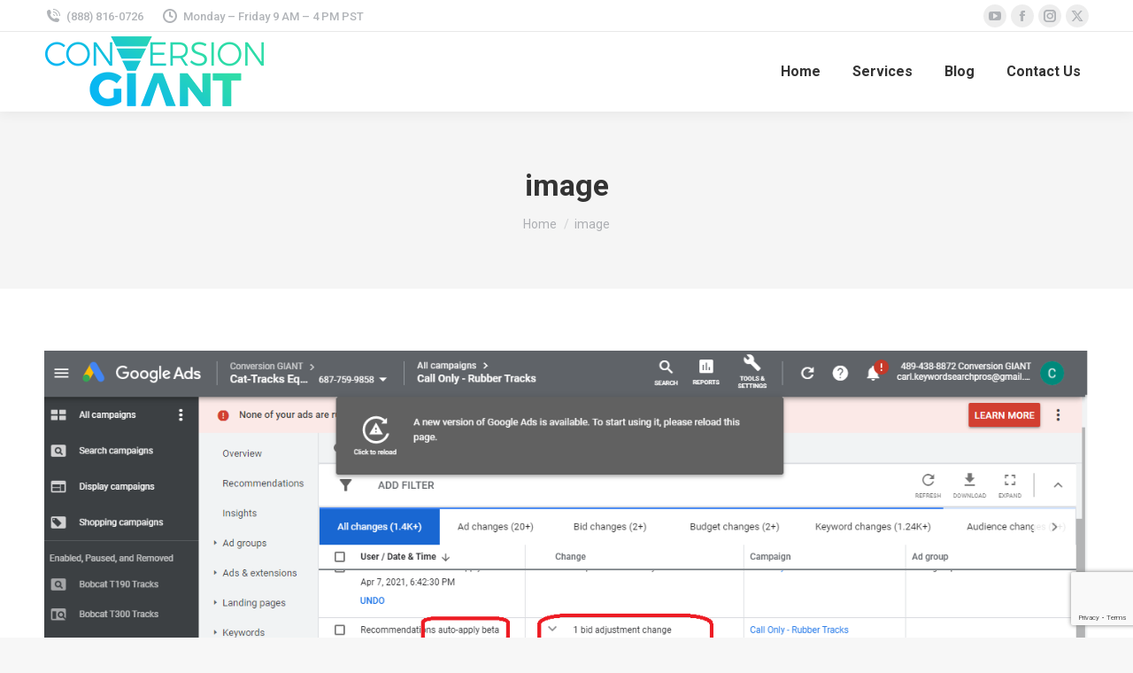

--- FILE ---
content_type: text/html; charset=UTF-8
request_url: https://conversiongiant.com/surprise-auto-apply-recommendations-throw-google-ads-for-a-loop/image-4/
body_size: 15885
content:
<!DOCTYPE html>
<!--[if !(IE 6) | !(IE 7) | !(IE 8)  ]><!-->
<html dir="ltr" lang="en-US" prefix="og: https://ogp.me/ns#" class="no-js">
<!--<![endif]-->
<head>
	<meta charset="UTF-8" />
				<meta name="viewport" content="width=device-width, initial-scale=1, maximum-scale=1, user-scalable=0"/>
			<meta name="theme-color" content="#1ebbf0"/>	<link rel="profile" href="https://gmpg.org/xfn/11" />
	<title>image | ConversionGIANT.com</title>

		<!-- All in One SEO Pro 4.9.1.1 - aioseo.com -->
	<meta name="robots" content="max-image-preview:large" />
	<meta name="author" content="Ellie Batchiyska"/>
	<meta name="google-site-verification" content="ljiDFmuiUbVj8UT1FZ48Bn4uZpO3AFWreoyLcyMbhTk" />
	<meta name="msvalidate.01" content="CC1E48C2F6797C4884D8BD9FDE11A833" />
	<link rel="canonical" href="https://conversiongiant.com/surprise-auto-apply-recommendations-throw-google-ads-for-a-loop/image-4/" />
	<meta name="generator" content="All in One SEO Pro (AIOSEO) 4.9.1.1" />
		<meta property="og:locale" content="en_US" />
		<meta property="og:site_name" content="ConversionGIANT.com |" />
		<meta property="og:type" content="article" />
		<meta property="og:title" content="image | ConversionGIANT.com" />
		<meta property="og:url" content="https://conversiongiant.com/surprise-auto-apply-recommendations-throw-google-ads-for-a-loop/image-4/" />
		<meta property="article:published_time" content="2021-05-12T22:32:12+00:00" />
		<meta property="article:modified_time" content="2021-05-12T22:32:12+00:00" />
		<meta name="twitter:card" content="summary_large_image" />
		<meta name="twitter:title" content="image | ConversionGIANT.com" />
		<script type="application/ld+json" class="aioseo-schema">
			{"@context":"https:\/\/schema.org","@graph":[{"@type":"BreadcrumbList","@id":"https:\/\/conversiongiant.com\/surprise-auto-apply-recommendations-throw-google-ads-for-a-loop\/image-4\/#breadcrumblist","itemListElement":[{"@type":"ListItem","@id":"https:\/\/conversiongiant.com#listItem","position":1,"name":"Home","item":"https:\/\/conversiongiant.com","nextItem":{"@type":"ListItem","@id":"https:\/\/conversiongiant.com\/surprise-auto-apply-recommendations-throw-google-ads-for-a-loop\/image-4\/#listItem","name":"image"}},{"@type":"ListItem","@id":"https:\/\/conversiongiant.com\/surprise-auto-apply-recommendations-throw-google-ads-for-a-loop\/image-4\/#listItem","position":2,"name":"image","previousItem":{"@type":"ListItem","@id":"https:\/\/conversiongiant.com#listItem","name":"Home"}}]},{"@type":"ItemPage","@id":"https:\/\/conversiongiant.com\/surprise-auto-apply-recommendations-throw-google-ads-for-a-loop\/image-4\/#itempage","url":"https:\/\/conversiongiant.com\/surprise-auto-apply-recommendations-throw-google-ads-for-a-loop\/image-4\/","name":"image | ConversionGIANT.com","inLanguage":"en-US","isPartOf":{"@id":"https:\/\/conversiongiant.com\/#website"},"breadcrumb":{"@id":"https:\/\/conversiongiant.com\/surprise-auto-apply-recommendations-throw-google-ads-for-a-loop\/image-4\/#breadcrumblist"},"author":{"@id":"https:\/\/conversiongiant.com\/author\/ellie\/#author"},"creator":{"@id":"https:\/\/conversiongiant.com\/author\/ellie\/#author"},"datePublished":"2021-05-12T22:32:12+00:00","dateModified":"2021-05-12T22:32:12+00:00"},{"@type":"Organization","@id":"https:\/\/conversiongiant.com\/#organization","name":"ConversionGIANT.com","url":"https:\/\/conversiongiant.com\/"},{"@type":"Person","@id":"https:\/\/conversiongiant.com\/author\/ellie\/#author","url":"https:\/\/conversiongiant.com\/author\/ellie\/","name":"Ellie Batchiyska","image":{"@type":"ImageObject","@id":"https:\/\/conversiongiant.com\/surprise-auto-apply-recommendations-throw-google-ads-for-a-loop\/image-4\/#authorImage","url":"https:\/\/secure.gravatar.com\/avatar\/6094487f5e658e3d2a8d204280eb0f9c1ef662497b9008fb84b03bce988d4244?s=96&d=mm&r=g","width":96,"height":96,"caption":"Ellie Batchiyska"}},{"@type":"WebPage","@id":"https:\/\/conversiongiant.com\/surprise-auto-apply-recommendations-throw-google-ads-for-a-loop\/image-4\/#webpage","url":"https:\/\/conversiongiant.com\/surprise-auto-apply-recommendations-throw-google-ads-for-a-loop\/image-4\/","name":"image | ConversionGIANT.com","inLanguage":"en-US","isPartOf":{"@id":"https:\/\/conversiongiant.com\/#website"},"breadcrumb":{"@id":"https:\/\/conversiongiant.com\/surprise-auto-apply-recommendations-throw-google-ads-for-a-loop\/image-4\/#breadcrumblist"},"author":{"@id":"https:\/\/conversiongiant.com\/author\/ellie\/#author"},"creator":{"@id":"https:\/\/conversiongiant.com\/author\/ellie\/#author"},"datePublished":"2021-05-12T22:32:12+00:00","dateModified":"2021-05-12T22:32:12+00:00"},{"@type":"WebSite","@id":"https:\/\/conversiongiant.com\/#website","url":"https:\/\/conversiongiant.com\/","name":"ConversionGIANT.com","inLanguage":"en-US","publisher":{"@id":"https:\/\/conversiongiant.com\/#organization"}}]}
		</script>
		<!-- All in One SEO Pro -->

<link rel='dns-prefetch' href='//cdnjs.cloudflare.com' />
<link rel='dns-prefetch' href='//fonts.googleapis.com' />
<link rel="alternate" type="application/rss+xml" title="ConversionGIANT.com &raquo; Feed" href="https://conversiongiant.com/feed/" />
<link rel="alternate" title="oEmbed (JSON)" type="application/json+oembed" href="https://conversiongiant.com/wp-json/oembed/1.0/embed?url=https%3A%2F%2Fconversiongiant.com%2Fsurprise-auto-apply-recommendations-throw-google-ads-for-a-loop%2Fimage-4%2F" />
<link rel="alternate" title="oEmbed (XML)" type="text/xml+oembed" href="https://conversiongiant.com/wp-json/oembed/1.0/embed?url=https%3A%2F%2Fconversiongiant.com%2Fsurprise-auto-apply-recommendations-throw-google-ads-for-a-loop%2Fimage-4%2F&#038;format=xml" />
<style id='wp-img-auto-sizes-contain-inline-css'>
img:is([sizes=auto i],[sizes^="auto," i]){contain-intrinsic-size:3000px 1500px}
/*# sourceURL=wp-img-auto-sizes-contain-inline-css */
</style>
<link rel='stylesheet' id='mec-select2-style-css' href='https://conversiongiant.com/wp-content/plugins/modern-events-calendar-lite/assets/packages/select2/select2.min.css?ver=6.2.5' media='all' />
<link rel='stylesheet' id='mec-font-icons-css' href='https://conversiongiant.com/wp-content/plugins/modern-events-calendar-lite/assets/css/iconfonts.css?ver=6.9' media='all' />
<link rel='stylesheet' id='mec-frontend-style-css' href='https://conversiongiant.com/wp-content/plugins/modern-events-calendar-lite/assets/css/frontend.min.css?ver=6.2.5' media='all' />
<link rel='stylesheet' id='mec-tooltip-style-css' href='https://conversiongiant.com/wp-content/plugins/modern-events-calendar-lite/assets/packages/tooltip/tooltip.css?ver=6.9' media='all' />
<link rel='stylesheet' id='mec-tooltip-shadow-style-css' href='https://conversiongiant.com/wp-content/plugins/modern-events-calendar-lite/assets/packages/tooltip/tooltipster-sideTip-shadow.min.css?ver=6.9' media='all' />
<link rel='stylesheet' id='featherlight-css' href='https://conversiongiant.com/wp-content/plugins/modern-events-calendar-lite/assets/packages/featherlight/featherlight.css?ver=6.9' media='all' />
<link rel='stylesheet' id='mec-lity-style-css' href='https://conversiongiant.com/wp-content/plugins/modern-events-calendar-lite/assets/packages/lity/lity.min.css?ver=6.9' media='all' />
<link rel='stylesheet' id='mec-general-calendar-style-css' href='https://conversiongiant.com/wp-content/plugins/modern-events-calendar-lite/assets/css/mec-general-calendar.css?ver=6.9' media='all' />
<style id='wp-emoji-styles-inline-css'>

	img.wp-smiley, img.emoji {
		display: inline !important;
		border: none !important;
		box-shadow: none !important;
		height: 1em !important;
		width: 1em !important;
		margin: 0 0.07em !important;
		vertical-align: -0.1em !important;
		background: none !important;
		padding: 0 !important;
	}
/*# sourceURL=wp-emoji-styles-inline-css */
</style>
<style id='classic-theme-styles-inline-css'>
/*! This file is auto-generated */
.wp-block-button__link{color:#fff;background-color:#32373c;border-radius:9999px;box-shadow:none;text-decoration:none;padding:calc(.667em + 2px) calc(1.333em + 2px);font-size:1.125em}.wp-block-file__button{background:#32373c;color:#fff;text-decoration:none}
/*# sourceURL=/wp-includes/css/classic-themes.min.css */
</style>
<link rel='stylesheet' id='convertkit-broadcasts-css' href='https://conversiongiant.com/wp-content/plugins/convertkit/resources/frontend/css/broadcasts.css?ver=3.1.4' media='all' />
<link rel='stylesheet' id='convertkit-button-css' href='https://conversiongiant.com/wp-content/plugins/convertkit/resources/frontend/css/button.css?ver=3.1.4' media='all' />
<style id='wp-block-button-inline-css'>
.wp-block-button__link{align-content:center;box-sizing:border-box;cursor:pointer;display:inline-block;height:100%;text-align:center;word-break:break-word}.wp-block-button__link.aligncenter{text-align:center}.wp-block-button__link.alignright{text-align:right}:where(.wp-block-button__link){border-radius:9999px;box-shadow:none;padding:calc(.667em + 2px) calc(1.333em + 2px);text-decoration:none}.wp-block-button[style*=text-decoration] .wp-block-button__link{text-decoration:inherit}.wp-block-buttons>.wp-block-button.has-custom-width{max-width:none}.wp-block-buttons>.wp-block-button.has-custom-width .wp-block-button__link{width:100%}.wp-block-buttons>.wp-block-button.has-custom-font-size .wp-block-button__link{font-size:inherit}.wp-block-buttons>.wp-block-button.wp-block-button__width-25{width:calc(25% - var(--wp--style--block-gap, .5em)*.75)}.wp-block-buttons>.wp-block-button.wp-block-button__width-50{width:calc(50% - var(--wp--style--block-gap, .5em)*.5)}.wp-block-buttons>.wp-block-button.wp-block-button__width-75{width:calc(75% - var(--wp--style--block-gap, .5em)*.25)}.wp-block-buttons>.wp-block-button.wp-block-button__width-100{flex-basis:100%;width:100%}.wp-block-buttons.is-vertical>.wp-block-button.wp-block-button__width-25{width:25%}.wp-block-buttons.is-vertical>.wp-block-button.wp-block-button__width-50{width:50%}.wp-block-buttons.is-vertical>.wp-block-button.wp-block-button__width-75{width:75%}.wp-block-button.is-style-squared,.wp-block-button__link.wp-block-button.is-style-squared{border-radius:0}.wp-block-button.no-border-radius,.wp-block-button__link.no-border-radius{border-radius:0!important}:root :where(.wp-block-button .wp-block-button__link.is-style-outline),:root :where(.wp-block-button.is-style-outline>.wp-block-button__link){border:2px solid;padding:.667em 1.333em}:root :where(.wp-block-button .wp-block-button__link.is-style-outline:not(.has-text-color)),:root :where(.wp-block-button.is-style-outline>.wp-block-button__link:not(.has-text-color)){color:currentColor}:root :where(.wp-block-button .wp-block-button__link.is-style-outline:not(.has-background)),:root :where(.wp-block-button.is-style-outline>.wp-block-button__link:not(.has-background)){background-color:initial;background-image:none}
/*# sourceURL=https://conversiongiant.com/wp-includes/blocks/button/style.min.css */
</style>
<link rel='stylesheet' id='convertkit-form-css' href='https://conversiongiant.com/wp-content/plugins/convertkit/resources/frontend/css/form.css?ver=3.1.4' media='all' />
<link rel='stylesheet' id='convertkit-form-builder-field-css' href='https://conversiongiant.com/wp-content/plugins/convertkit/resources/frontend/css/form-builder.css?ver=3.1.4' media='all' />
<link rel='stylesheet' id='convertkit-form-builder-css' href='https://conversiongiant.com/wp-content/plugins/convertkit/resources/frontend/css/form-builder.css?ver=3.1.4' media='all' />
<link rel='stylesheet' id='contact-form-7-css' href='https://conversiongiant.com/wp-content/plugins/contact-form-7/includes/css/styles.css?ver=6.1.4' media='all' />
<link rel='stylesheet' id='go-pricing-styles-css' href='https://conversiongiant.com/wp-content/plugins/go_pricing/assets/css/go_pricing_styles.css?ver=3.4' media='all' />
<link rel='stylesheet' id='the7-font-css' href='https://conversiongiant.com/wp-content/themes/dt-the7/fonts/icomoon-the7-font/icomoon-the7-font.min.css?ver=14.0.1' media='all' />
<link rel='stylesheet' id='the7-awesome-fonts-css' href='https://conversiongiant.com/wp-content/themes/dt-the7/fonts/FontAwesome/css/all.min.css?ver=14.0.1' media='all' />
<link rel='stylesheet' id='the7-awesome-fonts-back-css' href='https://conversiongiant.com/wp-content/themes/dt-the7/fonts/FontAwesome/back-compat.min.css?ver=14.0.1' media='all' />
<link rel='stylesheet' id='the7-icomoon-numbers-32x32-css' href='https://conversiongiant.com/wp-content/uploads/smile_fonts/icomoon-numbers-32x32/icomoon-numbers-32x32.css?ver=6.9' media='all' />
<link rel='stylesheet' id='js_composer_custom_css-css' href='//conversiongiant.com/wp-content/uploads/js_composer/custom.css?ver=8.7.2' media='all' />
<link rel='stylesheet' id='dt-web-fonts-css' href='https://fonts.googleapis.com/css?family=Roboto:400,500,600,700%7COpen+Sans:400,600,700' media='all' />
<link rel='stylesheet' id='dt-main-css' href='https://conversiongiant.com/wp-content/themes/dt-the7/css/main.min.css?ver=14.0.1' media='all' />
<style id='dt-main-inline-css'>
body #load {
  display: block;
  height: 100%;
  overflow: hidden;
  position: fixed;
  width: 100%;
  z-index: 9901;
  opacity: 1;
  visibility: visible;
  transition: all .35s ease-out;
}
.load-wrap {
  width: 100%;
  height: 100%;
  background-position: center center;
  background-repeat: no-repeat;
  text-align: center;
  display: -ms-flexbox;
  display: -ms-flex;
  display: flex;
  -ms-align-items: center;
  -ms-flex-align: center;
  align-items: center;
  -ms-flex-flow: column wrap;
  flex-flow: column wrap;
  -ms-flex-pack: center;
  -ms-justify-content: center;
  justify-content: center;
}
.load-wrap > svg {
  position: absolute;
  top: 50%;
  left: 50%;
  transform: translate(-50%,-50%);
}
#load {
  background: var(--the7-elementor-beautiful-loading-bg,#ffffff);
  --the7-beautiful-spinner-color2: var(--the7-beautiful-spinner-color,rgba(51,51,51,0.25));
}

/*# sourceURL=dt-main-inline-css */
</style>
<link rel='stylesheet' id='the7-custom-scrollbar-css' href='https://conversiongiant.com/wp-content/themes/dt-the7/lib/custom-scrollbar/custom-scrollbar.min.css?ver=14.0.1' media='all' />
<link rel='stylesheet' id='the7-wpbakery-css' href='https://conversiongiant.com/wp-content/themes/dt-the7/css/wpbakery.min.css?ver=14.0.1' media='all' />
<link rel='stylesheet' id='the7-core-css' href='https://conversiongiant.com/wp-content/plugins/dt-the7-core/assets/css/post-type.min.css?ver=2.7.12' media='all' />
<link rel='stylesheet' id='the7-css-vars-css' href='https://conversiongiant.com/wp-content/uploads/the7-css/css-vars.css?ver=dd1d73ce4a06' media='all' />
<link rel='stylesheet' id='dt-custom-css' href='https://conversiongiant.com/wp-content/uploads/the7-css/custom.css?ver=dd1d73ce4a06' media='all' />
<link rel='stylesheet' id='dt-media-css' href='https://conversiongiant.com/wp-content/uploads/the7-css/media.css?ver=dd1d73ce4a06' media='all' />
<link rel='stylesheet' id='the7-mega-menu-css' href='https://conversiongiant.com/wp-content/uploads/the7-css/mega-menu.css?ver=dd1d73ce4a06' media='all' />
<link rel='stylesheet' id='the7-elements-albums-portfolio-css' href='https://conversiongiant.com/wp-content/uploads/the7-css/the7-elements-albums-portfolio.css?ver=dd1d73ce4a06' media='all' />
<link rel='stylesheet' id='the7-elements-css' href='https://conversiongiant.com/wp-content/uploads/the7-css/post-type-dynamic.css?ver=dd1d73ce4a06' media='all' />
<link rel='stylesheet' id='style-css' href='https://conversiongiant.com/wp-content/themes/dt-the7-child/style.css?ver=9.16.0.1641356723' media='all' />
<script src="https://conversiongiant.com/wp-includes/js/jquery/jquery.min.js?ver=3.7.1" id="jquery-core-js"></script>
<script src="https://conversiongiant.com/wp-includes/js/jquery/jquery-migrate.min.js?ver=3.4.1" id="jquery-migrate-js"></script>
<script src="https://conversiongiant.com/wp-content/plugins/modern-events-calendar-lite/assets/js/mec-general-calendar.js?ver=6.2.5" id="mec-general-calendar-script-js"></script>
<script id="mec-frontend-script-js-extra">
var mecdata = {"day":"day","days":"days","hour":"hour","hours":"hours","minute":"minute","minutes":"minutes","second":"second","seconds":"seconds","elementor_edit_mode":"no","recapcha_key":"","ajax_url":"https://conversiongiant.com/wp-admin/admin-ajax.php","fes_nonce":"795eae5ef1","current_year":"2026","current_month":"01","datepicker_format":"yy-mm-dd"};
//# sourceURL=mec-frontend-script-js-extra
</script>
<script src="https://conversiongiant.com/wp-content/plugins/modern-events-calendar-lite/assets/js/frontend.js?ver=6.2.5" id="mec-frontend-script-js"></script>
<script src="https://conversiongiant.com/wp-content/plugins/modern-events-calendar-lite/assets/js/events.js?ver=6.2.5" id="mec-events-script-js"></script>
<script id="gw-tweenmax-js-before">
var oldGS=window.GreenSockGlobals,oldGSQueue=window._gsQueue,oldGSDefine=window._gsDefine;window._gsDefine=null;delete(window._gsDefine);var gwGS=window.GreenSockGlobals={};
//# sourceURL=gw-tweenmax-js-before
</script>
<script src="https://cdnjs.cloudflare.com/ajax/libs/gsap/1.11.2/TweenMax.min.js" id="gw-tweenmax-js"></script>
<script id="gw-tweenmax-js-after">
try{window.GreenSockGlobals=null;window._gsQueue=null;window._gsDefine=null;delete(window.GreenSockGlobals);delete(window._gsQueue);delete(window._gsDefine);window.GreenSockGlobals=oldGS;window._gsQueue=oldGSQueue;window._gsDefine=oldGSDefine;}catch(e){}
//# sourceURL=gw-tweenmax-js-after
</script>
<script id="dt-above-fold-js-extra">
var dtLocal = {"themeUrl":"https://conversiongiant.com/wp-content/themes/dt-the7","passText":"To view this protected post, enter the password below:","moreButtonText":{"loading":"Loading...","loadMore":"Load more"},"postID":"8396","ajaxurl":"https://conversiongiant.com/wp-admin/admin-ajax.php","REST":{"baseUrl":"https://conversiongiant.com/wp-json/the7/v1","endpoints":{"sendMail":"/send-mail"}},"contactMessages":{"required":"One or more fields have an error. Please check and try again.","terms":"Please accept the privacy policy.","fillTheCaptchaError":"Please, fill the captcha."},"captchaSiteKey":"","ajaxNonce":"d3fb6a14b5","pageData":"","themeSettings":{"smoothScroll":"off","lazyLoading":false,"desktopHeader":{"height":90},"ToggleCaptionEnabled":"disabled","ToggleCaption":"Navigation","floatingHeader":{"showAfter":94,"showMenu":true,"height":60,"logo":{"showLogo":true,"html":"\u003Cimg class=\" preload-me\" src=\"https://conversiongiant.com/wp-content/uploads/2022/01/CG_gradient_250.png\" srcset=\"https://conversiongiant.com/wp-content/uploads/2022/01/CG_gradient_250.png 250w, https://conversiongiant.com/wp-content/uploads/2022/01/CG_gradient_250.png 250w\" width=\"250\" height=\"82\"   sizes=\"250px\" alt=\"ConversionGIANT.com\" /\u003E","url":"https://conversiongiant.com/"}},"topLine":{"floatingTopLine":{"logo":{"showLogo":false,"html":""}}},"mobileHeader":{"firstSwitchPoint":992,"secondSwitchPoint":778,"firstSwitchPointHeight":60,"secondSwitchPointHeight":60,"mobileToggleCaptionEnabled":"disabled","mobileToggleCaption":"Menu"},"stickyMobileHeaderFirstSwitch":{"logo":{"html":"\u003Cimg class=\" preload-me\" src=\"https://conversiongiant.com/wp-content/uploads/2022/01/CG_gradient_250.png\" srcset=\"https://conversiongiant.com/wp-content/uploads/2022/01/CG_gradient_250.png 250w, https://conversiongiant.com/wp-content/uploads/2022/01/CG_gradient_250.png 250w\" width=\"250\" height=\"82\"   sizes=\"250px\" alt=\"ConversionGIANT.com\" /\u003E"}},"stickyMobileHeaderSecondSwitch":{"logo":{"html":"\u003Cimg class=\" preload-me\" src=\"https://conversiongiant.com/wp-content/uploads/2022/01/CG_gradient_250.png\" srcset=\"https://conversiongiant.com/wp-content/uploads/2022/01/CG_gradient_250.png 250w, https://conversiongiant.com/wp-content/uploads/2022/01/CG_gradient_250.png 250w\" width=\"250\" height=\"82\"   sizes=\"250px\" alt=\"ConversionGIANT.com\" /\u003E"}},"sidebar":{"switchPoint":992},"boxedWidth":"1280px"},"VCMobileScreenWidth":"768"};
var dtShare = {"shareButtonText":{"facebook":"Share on Facebook","twitter":"Share on X","pinterest":"Pin it","linkedin":"Share on Linkedin","whatsapp":"Share on Whatsapp"},"overlayOpacity":"85"};
//# sourceURL=dt-above-fold-js-extra
</script>
<script src="https://conversiongiant.com/wp-content/themes/dt-the7/js/above-the-fold.min.js?ver=14.0.1" id="dt-above-fold-js"></script>
<script></script><link rel="https://api.w.org/" href="https://conversiongiant.com/wp-json/" /><link rel="alternate" title="JSON" type="application/json" href="https://conversiongiant.com/wp-json/wp/v2/media/8396" /><link rel="EditURI" type="application/rsd+xml" title="RSD" href="https://conversiongiant.com/xmlrpc.php?rsd" />
<meta name="generator" content="WordPress 6.9" />
<link rel='shortlink' href='https://conversiongiant.com/?p=8396' />
<!-- start Simple Custom CSS and JS -->
<style>
/* Add your CSS code here.

For example:
.example {
    color: red;
}

For brushing up on your CSS knowledge, check out http://www.w3schools.com/css/css_syntax.asp

End of comment */ 

.carousel-thumb-top-image .dt-owl-item{
	height: 400px;
	overflow: hidden
}</style>
<!-- end Simple Custom CSS and JS -->
<!-- start Simple Custom CSS and JS -->
<script async src="https://tag.clearbitscripts.com/v1/pk_6668bf0d4ffb43e5fe102c130884a8e2/tags.js" referrerpolicy="strict-origin-when-cross-origin"></script>

<!-- end Simple Custom CSS and JS -->
<meta name="generator" content="Powered by WPBakery Page Builder - drag and drop page builder for WordPress."/>
<script type="text/javascript" id="the7-loader-script">
document.addEventListener("DOMContentLoaded", function(event) {
	var load = document.getElementById("load");
	if(!load.classList.contains('loader-removed')){
		var removeLoading = setTimeout(function() {
			load.className += " loader-removed";
		}, 300);
	}
});
</script>
		<link rel="icon" href="https://conversiongiant.com/wp-content/uploads/2022/01/CG_Fav.png" type="image/png" sizes="16x16"/><link rel="icon" href="https://conversiongiant.com/wp-content/uploads/2022/01/CG_Fav.png" type="image/png" sizes="32x32"/>		<style id="wp-custom-css">
			/*  Css added on 29 March for social icons */
 .social-icon-block .facebook-column .alignnone .shortcode-single-image {
    text-align: right;
}
.social-icon-block .instagram-block .shortcode-single-image-wrap {
    margin-right: 0 !important;
}

.social-icon-block .vc_column-inner {
    padding-right: 0 !important;
    padding-left: 0 !important;
    padding-bottom: 20px !important;
}
.social-icon-block .shortcode-single-image img {
/*     max-width: 100px !important; */
    height: auto !important;
}
.social-icon-block {
    margin: 0 !important;
}
/*.social-icon-block .facebook-column img {
    padding-left: 25px;
}*/
.digital-advertising-form form {
    background-color: transparent !important;
    border: none !important;
    max-width: 80% !important;
    margin: auto;
}

.digital-advertising-form .formkit-header,
.digital-advertising-form .formkit-guarantee,
.digital-advertising-form .formkit-subheader,
.sidebar .seva-form.formkit-form .formkit-header,
.sidebar .seva-form.formkit-form .formkit-subheader,
.sidebar .seva-form.formkit-form .formkit-guarantee,
.contact-email-subscribe + form .formkit-header,
.contact-email-subscribe + form .formkit-subheader,
.contact-email-subscribe + form .formkit-guarantee {
    display: none;
}

.digital-advertising-form .formkit-form > div {
    padding: 20px !important;
}

.digital-advertising-form .formkit-powered-by-convertkit {
    width: 185px !important;
}

.digital-advertising-form .seva-fields.formkit-fields {
    margin-top: 0 !important;
}

/* .sidebar form button {
    background: var(--the7-btn-bg,transparent linear-gradient(135deg, #1ebbf0 30%, #39dfaa 100%));
	    background: #118db7 !important;
} */

.digital-advertising-form form .formkit-powered-by-convertkit {
    background-color: #fff !important;
}

.sidebar .widget.widget_presscore-progress-bars-widget,
.sidebar .widget.widget_block {
    padding-bottom: 0;
}
.sidebar .widget.widget_block {
    border: 0;
    padding-top: 0;
}
.sidebar .widget.convertkit.widget_convertkit_form {
    padding-top: 15px;
    border-top: 0;
}

.new-heading .separator-holder.separator-right {
    border: none;
}

.dt-fancy-title.new-heading {
    font-weight: 700;
    color: #fff;
    font-size: 22px;
    line-height: 1.2;
    margin-bottom: 15px;
    margin-top: 0px;
		text-align: center;
}

/* .sidebar .sidebar-content .widgettitle {
    margin-top: 22px;
} */

.sidebar .seva-form.formkit-form .seva-fields.formkit-fields {
    margin-top: 0 !important;
}
#sidebar .widget_convertkit_form{
	background: var(--the7-btn-bg,transparent linear-gradient(135deg, #1ebbf0 30%, #39dfaa 100%));
	border-radius: 4px;
	box-shadow: 0px 1px 5px rgb(0 0 0 / 30%);
	padding-bottom: 0
}
#sidebar .widget_convertkit_form h2.widgettitle{
	color: #fff;
	font-size: 22px;
	text-align: center
}
#sidebar .widget_convertkit_form input.formkit-input{
	margin-bottom: 10px !important
}
.sidebar .seva-form.formkit-form > div {
    padding: 10px 17px!important;
		padding-bottom: 3px !important;
		/*background: var(--the7-btn-bg,transparent linear-gradient(135deg, #1ebbf0 30%, #39dfaa 100%));*/
}

.sidebar .seva-form.formkit-form .formkit-field {
    margin-bottom: 3px !important;
}

.sidebar .infusion-submit input,
.sidebar form button {
		width: 100%;
    border-radius: 4px !important;
    background: #118db7 !important;
    color: #fff !important;
    font-size: 15px !important;
    font-weight: 400 !important;
    letter-spacing: 0px !important;
    box-shadow: 1px 3px 5px rgb(251 251 251 / 30%);
}

.sidebar .widget_convertkit_form form.seva-form.formkit-form {
	background-color: transparent !important;
  /*  box-shadow: 0px 1px 5px rgb(0 0 0 / 30%);
    padding: 20px 20px 0 20px;
	background: var(--the7-btn-bg,transparent linear-gradient(135deg, #1ebbf0 30%, #39dfaa 100%));
	border-radius: 4px;*/
}

.contact-form-question form {
    box-shadow: 0px 1px 8px rgb(0 0 0 / 40%);
    padding: 20px 20px 5px 20px;
    margin-top: 15px;
}

.contact-form-question form .infusion-field input[type="submit"] {
    border-radius: 4px !important;
    width: 100%;
	background: #118db7 !important;
font-weight: normal;
}

.contact-email-subscribe + form {
/*     border: none !important; */
    margin-top: 20px;
}

.contact-email-subscribe + form input.formkit-input, 
.formkit-form .formkit-input {
    margin-bottom: 0px !important;
}

.new-heading .separator-holder {
    border: none;
}

.formkit-header,
.formkit-subheader,
.formkit-guarantee {
	display: none;
}

.digital-advertising-form {
    margin-right: 0;
    margin-left: 0;
}

.digital-advertising-form .wpb_raw_code.wpb_content_element.wpb_raw_html {
    margin-bottom: 10px;
}

.sidebar .widget.convertkit.widget_convertkit_form button {
    margin-top: 5px !important;
} 

.sidebar .widget input::placeholder,
.sidebar .widget input[type="tel"],
.footer_contact_form .infusion-field textarea::placeholder {
    color: #585858 !important;
		font-size: 13px !important;
}

.sidebar .widget input,
.sidebar .widget input[type="tel"],
.footer_contact_form .infusion-field textarea {
    border-radius: 4px !important;
}

.sidebar .widget_convertkit_form form.seva-form.formkit-form {
   padding: 0 !important;
    border-radius: 4px !important;
    border: none;
}

.contact-email-subscribe + form button.formkit-submit {
    background-color: #118db7 !important;
}

.digital-advertising-form form button.formkit-submit.formkit-submit {
	background: #118db7 !important;
}

.sidebar-got-a-question {
    box-shadow: 0px 1px 5px rgb(0 0 0 / 30%);
    padding: 15px 20px 12px 20px;
    background: var(--the7-btn-bg,transparent linear-gradient(135deg, #1ebbf0 30%, #39dfaa 100%));
    border-radius: 4px;
		margin-top: 10px;
    margin-bottom: 15px;
}

.sidebar-got-a-question .infusion-submit {
    position: relative;
		padding-top: 5px;
}

.sidebar-got-a-question .infusion-submit .wpcf7-spinner {
	  position: absolute;
    left: auto;
    right: 0;
    top: 13px;
}

.dt-owl-item .post-thumbnail a img.owl-lazy-load{
	height: 200px !important
}

.social-ad-strategy .vc_column-inner {
    padding-bottom: 10px;
}

/* css changes march 9, 2022 */

footer .contact-info li:first-child {
/* 	display: none; */
}

#bottom-bar .wf-wrap .wf-container-bottom .wf-float-left a:nth-of-type(3) {
    display: none !important;
}

.link-for-mobile {
    display: none;
}

.link-for-desktop {
    display: block;
}

.link-for-desktop a {
    cursor: default;
    text-decoration: none;
}

.paid-ads-form .vc_column-inner {
    padding-right: 100px;
    padding-left: 100px;
    padding-bottom: 50px;
}

.social-ad-strategy .vc_column-inner {
		padding-bottom: 10px;
}

.giant-insights > .vc_column-inner {
    padding-left: 40px !important;
    padding-right: 40px !important;
}

@media only screen and (max-width: 1024px) {
	.paid-ads-form .vc_column-inner {
    padding-right: 20px;
    padding-left: 20px;
    padding-bottom: 30px;
}
}

@media only screen and (max-width: 767px) {
	.social-icon-block .facebook-column .alignnone .shortcode-single-image {
        text-align: center;
    }
    .social-icon-block .instagram-block .shortcode-single-image-wrap {
        margin-right: auto !important;
    }
    .social-icon-block .vc_column-inner {
        padding-bottom: 10px !important;
        padding-top: 10px !important;
    }
    .social-icon-block {
        padding-top: 15px;
    }
	
	
	.contact-form-question form {
		margin-bottom: 50px;
}

.contact-email-subscribe .dt-shortcode-soc-icons a i {
		font-size: 20px !important;
}
	
.contact-email-subscribe .dt-shortcode-soc-icons a:before, .dt-shortcode-soc-icons a:after {
    min-width: 40px !important;
    min-height: 40px !important;
}
	
.contact-email-subscribe .dt-shortcode-soc-icons a {
    min-width: 40px !important;
    min-height: 40px !important;
    font-size: 20px !important;
    border-radius: 100% !important;
}
	
	footer .widget.widget_presscore-blog-posts,
footer .widget.widget_presscore-contact-info-widget {
    padding-left: 0;
}
	
	.link-for-mobile {
    display: block;
}
	
.link-for-desktop {
    display: none;
}

}
		</style>
		<noscript><style> .wpb_animate_when_almost_visible { opacity: 1; }</style></noscript><script type="text/javascript">
document.addEventListener( 'wpcf7mailsent', function( event ) {
    location = '/thank-you/';
}, false );
</script>

<!-- Global site tag (gtag.js) - Google Analytics -->
<script async src="https://www.googletagmanager.com/gtag/js?id=UA-3890229-8"></script>
<script>
  window.dataLayer = window.dataLayer || [];
  function gtag(){dataLayer.push(arguments);}
  gtag('js', new Date());

  gtag('config', 'UA-3890229-8');
	gtag('config', 'AW-1062252545');
</script>

<style id='the7-custom-inline-css' type='text/css'>
.sub-nav .menu-item i.fa,
.sub-nav .menu-item i.fas,
.sub-nav .menu-item i.far,
.sub-nav .menu-item i.fab {
	text-align: center;
	width: 1.25em;
}





.masthead .underline {
    background-color: #ccc !important;
}
.masthead .wc-ico-cart > .counter {
    background-image: linear-gradient(left, #1ebbf0 30%, #39dfaa 100%) !important;
    background-image: -webkit-linear-gradient(left, #1ebbf0 30%, #39dfaa 100%) !important;
}
.sticky-on .branding img {
    width: 150px;
}


 .underline{
	background: -webkit-linear-gradient(left, #1ebbf0 30%, #39dfaa 100%) !important;
}


#nav_menu-2 .widget-title{
	font-weight: bold;
    font-size: 20px;
}



.counter_section {
	color:#fff;
}



.f_copyright{
	margin:0px 10px;
}

.custom_blog h3{
	font-size: 20px !important;
    line-height: 26px !important;
}
 
.custom_blog .post-entry-wrapper{
	bottom:0px !important;
}

/* Custom CSS for header text (H1) */
h1.custom-header {
  font-size: 36px; /* Adjust size as needed */
  font-weight: bold;
  line-height: 1.2;
  margin-bottom: 20px;
  color: #333; /* Adjust color as needed */
  text-align: center;
}
</style>
<style id='global-styles-inline-css'>
:root{--wp--preset--aspect-ratio--square: 1;--wp--preset--aspect-ratio--4-3: 4/3;--wp--preset--aspect-ratio--3-4: 3/4;--wp--preset--aspect-ratio--3-2: 3/2;--wp--preset--aspect-ratio--2-3: 2/3;--wp--preset--aspect-ratio--16-9: 16/9;--wp--preset--aspect-ratio--9-16: 9/16;--wp--preset--color--black: #000000;--wp--preset--color--cyan-bluish-gray: #abb8c3;--wp--preset--color--white: #FFF;--wp--preset--color--pale-pink: #f78da7;--wp--preset--color--vivid-red: #cf2e2e;--wp--preset--color--luminous-vivid-orange: #ff6900;--wp--preset--color--luminous-vivid-amber: #fcb900;--wp--preset--color--light-green-cyan: #7bdcb5;--wp--preset--color--vivid-green-cyan: #00d084;--wp--preset--color--pale-cyan-blue: #8ed1fc;--wp--preset--color--vivid-cyan-blue: #0693e3;--wp--preset--color--vivid-purple: #9b51e0;--wp--preset--color--accent: #1ebbf0;--wp--preset--color--dark-gray: #111;--wp--preset--color--light-gray: #767676;--wp--preset--gradient--vivid-cyan-blue-to-vivid-purple: linear-gradient(135deg,rgb(6,147,227) 0%,rgb(155,81,224) 100%);--wp--preset--gradient--light-green-cyan-to-vivid-green-cyan: linear-gradient(135deg,rgb(122,220,180) 0%,rgb(0,208,130) 100%);--wp--preset--gradient--luminous-vivid-amber-to-luminous-vivid-orange: linear-gradient(135deg,rgb(252,185,0) 0%,rgb(255,105,0) 100%);--wp--preset--gradient--luminous-vivid-orange-to-vivid-red: linear-gradient(135deg,rgb(255,105,0) 0%,rgb(207,46,46) 100%);--wp--preset--gradient--very-light-gray-to-cyan-bluish-gray: linear-gradient(135deg,rgb(238,238,238) 0%,rgb(169,184,195) 100%);--wp--preset--gradient--cool-to-warm-spectrum: linear-gradient(135deg,rgb(74,234,220) 0%,rgb(151,120,209) 20%,rgb(207,42,186) 40%,rgb(238,44,130) 60%,rgb(251,105,98) 80%,rgb(254,248,76) 100%);--wp--preset--gradient--blush-light-purple: linear-gradient(135deg,rgb(255,206,236) 0%,rgb(152,150,240) 100%);--wp--preset--gradient--blush-bordeaux: linear-gradient(135deg,rgb(254,205,165) 0%,rgb(254,45,45) 50%,rgb(107,0,62) 100%);--wp--preset--gradient--luminous-dusk: linear-gradient(135deg,rgb(255,203,112) 0%,rgb(199,81,192) 50%,rgb(65,88,208) 100%);--wp--preset--gradient--pale-ocean: linear-gradient(135deg,rgb(255,245,203) 0%,rgb(182,227,212) 50%,rgb(51,167,181) 100%);--wp--preset--gradient--electric-grass: linear-gradient(135deg,rgb(202,248,128) 0%,rgb(113,206,126) 100%);--wp--preset--gradient--midnight: linear-gradient(135deg,rgb(2,3,129) 0%,rgb(40,116,252) 100%);--wp--preset--font-size--small: 13px;--wp--preset--font-size--medium: 20px;--wp--preset--font-size--large: 36px;--wp--preset--font-size--x-large: 42px;--wp--preset--spacing--20: 0.44rem;--wp--preset--spacing--30: 0.67rem;--wp--preset--spacing--40: 1rem;--wp--preset--spacing--50: 1.5rem;--wp--preset--spacing--60: 2.25rem;--wp--preset--spacing--70: 3.38rem;--wp--preset--spacing--80: 5.06rem;--wp--preset--shadow--natural: 6px 6px 9px rgba(0, 0, 0, 0.2);--wp--preset--shadow--deep: 12px 12px 50px rgba(0, 0, 0, 0.4);--wp--preset--shadow--sharp: 6px 6px 0px rgba(0, 0, 0, 0.2);--wp--preset--shadow--outlined: 6px 6px 0px -3px rgb(255, 255, 255), 6px 6px rgb(0, 0, 0);--wp--preset--shadow--crisp: 6px 6px 0px rgb(0, 0, 0);}:where(.is-layout-flex){gap: 0.5em;}:where(.is-layout-grid){gap: 0.5em;}body .is-layout-flex{display: flex;}.is-layout-flex{flex-wrap: wrap;align-items: center;}.is-layout-flex > :is(*, div){margin: 0;}body .is-layout-grid{display: grid;}.is-layout-grid > :is(*, div){margin: 0;}:where(.wp-block-columns.is-layout-flex){gap: 2em;}:where(.wp-block-columns.is-layout-grid){gap: 2em;}:where(.wp-block-post-template.is-layout-flex){gap: 1.25em;}:where(.wp-block-post-template.is-layout-grid){gap: 1.25em;}.has-black-color{color: var(--wp--preset--color--black) !important;}.has-cyan-bluish-gray-color{color: var(--wp--preset--color--cyan-bluish-gray) !important;}.has-white-color{color: var(--wp--preset--color--white) !important;}.has-pale-pink-color{color: var(--wp--preset--color--pale-pink) !important;}.has-vivid-red-color{color: var(--wp--preset--color--vivid-red) !important;}.has-luminous-vivid-orange-color{color: var(--wp--preset--color--luminous-vivid-orange) !important;}.has-luminous-vivid-amber-color{color: var(--wp--preset--color--luminous-vivid-amber) !important;}.has-light-green-cyan-color{color: var(--wp--preset--color--light-green-cyan) !important;}.has-vivid-green-cyan-color{color: var(--wp--preset--color--vivid-green-cyan) !important;}.has-pale-cyan-blue-color{color: var(--wp--preset--color--pale-cyan-blue) !important;}.has-vivid-cyan-blue-color{color: var(--wp--preset--color--vivid-cyan-blue) !important;}.has-vivid-purple-color{color: var(--wp--preset--color--vivid-purple) !important;}.has-black-background-color{background-color: var(--wp--preset--color--black) !important;}.has-cyan-bluish-gray-background-color{background-color: var(--wp--preset--color--cyan-bluish-gray) !important;}.has-white-background-color{background-color: var(--wp--preset--color--white) !important;}.has-pale-pink-background-color{background-color: var(--wp--preset--color--pale-pink) !important;}.has-vivid-red-background-color{background-color: var(--wp--preset--color--vivid-red) !important;}.has-luminous-vivid-orange-background-color{background-color: var(--wp--preset--color--luminous-vivid-orange) !important;}.has-luminous-vivid-amber-background-color{background-color: var(--wp--preset--color--luminous-vivid-amber) !important;}.has-light-green-cyan-background-color{background-color: var(--wp--preset--color--light-green-cyan) !important;}.has-vivid-green-cyan-background-color{background-color: var(--wp--preset--color--vivid-green-cyan) !important;}.has-pale-cyan-blue-background-color{background-color: var(--wp--preset--color--pale-cyan-blue) !important;}.has-vivid-cyan-blue-background-color{background-color: var(--wp--preset--color--vivid-cyan-blue) !important;}.has-vivid-purple-background-color{background-color: var(--wp--preset--color--vivid-purple) !important;}.has-black-border-color{border-color: var(--wp--preset--color--black) !important;}.has-cyan-bluish-gray-border-color{border-color: var(--wp--preset--color--cyan-bluish-gray) !important;}.has-white-border-color{border-color: var(--wp--preset--color--white) !important;}.has-pale-pink-border-color{border-color: var(--wp--preset--color--pale-pink) !important;}.has-vivid-red-border-color{border-color: var(--wp--preset--color--vivid-red) !important;}.has-luminous-vivid-orange-border-color{border-color: var(--wp--preset--color--luminous-vivid-orange) !important;}.has-luminous-vivid-amber-border-color{border-color: var(--wp--preset--color--luminous-vivid-amber) !important;}.has-light-green-cyan-border-color{border-color: var(--wp--preset--color--light-green-cyan) !important;}.has-vivid-green-cyan-border-color{border-color: var(--wp--preset--color--vivid-green-cyan) !important;}.has-pale-cyan-blue-border-color{border-color: var(--wp--preset--color--pale-cyan-blue) !important;}.has-vivid-cyan-blue-border-color{border-color: var(--wp--preset--color--vivid-cyan-blue) !important;}.has-vivid-purple-border-color{border-color: var(--wp--preset--color--vivid-purple) !important;}.has-vivid-cyan-blue-to-vivid-purple-gradient-background{background: var(--wp--preset--gradient--vivid-cyan-blue-to-vivid-purple) !important;}.has-light-green-cyan-to-vivid-green-cyan-gradient-background{background: var(--wp--preset--gradient--light-green-cyan-to-vivid-green-cyan) !important;}.has-luminous-vivid-amber-to-luminous-vivid-orange-gradient-background{background: var(--wp--preset--gradient--luminous-vivid-amber-to-luminous-vivid-orange) !important;}.has-luminous-vivid-orange-to-vivid-red-gradient-background{background: var(--wp--preset--gradient--luminous-vivid-orange-to-vivid-red) !important;}.has-very-light-gray-to-cyan-bluish-gray-gradient-background{background: var(--wp--preset--gradient--very-light-gray-to-cyan-bluish-gray) !important;}.has-cool-to-warm-spectrum-gradient-background{background: var(--wp--preset--gradient--cool-to-warm-spectrum) !important;}.has-blush-light-purple-gradient-background{background: var(--wp--preset--gradient--blush-light-purple) !important;}.has-blush-bordeaux-gradient-background{background: var(--wp--preset--gradient--blush-bordeaux) !important;}.has-luminous-dusk-gradient-background{background: var(--wp--preset--gradient--luminous-dusk) !important;}.has-pale-ocean-gradient-background{background: var(--wp--preset--gradient--pale-ocean) !important;}.has-electric-grass-gradient-background{background: var(--wp--preset--gradient--electric-grass) !important;}.has-midnight-gradient-background{background: var(--wp--preset--gradient--midnight) !important;}.has-small-font-size{font-size: var(--wp--preset--font-size--small) !important;}.has-medium-font-size{font-size: var(--wp--preset--font-size--medium) !important;}.has-large-font-size{font-size: var(--wp--preset--font-size--large) !important;}.has-x-large-font-size{font-size: var(--wp--preset--font-size--x-large) !important;}
/*# sourceURL=global-styles-inline-css */
</style>
</head>
<body id="the7-body" class="attachment wp-singular attachment-template-default single single-attachment postid-8396 attachmentid-8396 attachment-png wp-embed-responsive wp-theme-dt-the7 wp-child-theme-dt-the7-child the7-core-ver-2.7.12 no-comments dt-responsive-on right-mobile-menu-close-icon ouside-menu-close-icon mobile-hamburger-close-bg-enable mobile-hamburger-close-bg-hover-enable  fade-medium-mobile-menu-close-icon fade-medium-menu-close-icon accent-gradient srcset-enabled btn-flat custom-btn-color custom-btn-hover-color phantom-sticky phantom-shadow-decoration phantom-custom-logo-on sticky-mobile-header top-header first-switch-logo-left first-switch-menu-right second-switch-logo-left second-switch-menu-right right-mobile-menu layzr-loading-on popup-message-style the7-ver-14.0.1 dt-fa-compatibility wpb-js-composer js-comp-ver-8.7.2 vc_responsive">
<!-- The7 14.0.1 -->
<div id="load" class="spinner-loader">
	<div class="load-wrap"><style type="text/css">
    [class*="the7-spinner-animate-"]{
        animation: spinner-animation 1s cubic-bezier(1,1,1,1) infinite;
        x:46.5px;
        y:40px;
        width:7px;
        height:20px;
        fill:var(--the7-beautiful-spinner-color2);
        opacity: 0.2;
    }
    .the7-spinner-animate-2{
        animation-delay: 0.083s;
    }
    .the7-spinner-animate-3{
        animation-delay: 0.166s;
    }
    .the7-spinner-animate-4{
         animation-delay: 0.25s;
    }
    .the7-spinner-animate-5{
         animation-delay: 0.33s;
    }
    .the7-spinner-animate-6{
         animation-delay: 0.416s;
    }
    .the7-spinner-animate-7{
         animation-delay: 0.5s;
    }
    .the7-spinner-animate-8{
         animation-delay: 0.58s;
    }
    .the7-spinner-animate-9{
         animation-delay: 0.666s;
    }
    .the7-spinner-animate-10{
         animation-delay: 0.75s;
    }
    .the7-spinner-animate-11{
        animation-delay: 0.83s;
    }
    .the7-spinner-animate-12{
        animation-delay: 0.916s;
    }
    @keyframes spinner-animation{
        from {
            opacity: 1;
        }
        to{
            opacity: 0;
        }
    }
</style>
<svg width="75px" height="75px" xmlns="http://www.w3.org/2000/svg" viewBox="0 0 100 100" preserveAspectRatio="xMidYMid">
	<rect class="the7-spinner-animate-1" rx="5" ry="5" transform="rotate(0 50 50) translate(0 -30)"></rect>
	<rect class="the7-spinner-animate-2" rx="5" ry="5" transform="rotate(30 50 50) translate(0 -30)"></rect>
	<rect class="the7-spinner-animate-3" rx="5" ry="5" transform="rotate(60 50 50) translate(0 -30)"></rect>
	<rect class="the7-spinner-animate-4" rx="5" ry="5" transform="rotate(90 50 50) translate(0 -30)"></rect>
	<rect class="the7-spinner-animate-5" rx="5" ry="5" transform="rotate(120 50 50) translate(0 -30)"></rect>
	<rect class="the7-spinner-animate-6" rx="5" ry="5" transform="rotate(150 50 50) translate(0 -30)"></rect>
	<rect class="the7-spinner-animate-7" rx="5" ry="5" transform="rotate(180 50 50) translate(0 -30)"></rect>
	<rect class="the7-spinner-animate-8" rx="5" ry="5" transform="rotate(210 50 50) translate(0 -30)"></rect>
	<rect class="the7-spinner-animate-9" rx="5" ry="5" transform="rotate(240 50 50) translate(0 -30)"></rect>
	<rect class="the7-spinner-animate-10" rx="5" ry="5" transform="rotate(270 50 50) translate(0 -30)"></rect>
	<rect class="the7-spinner-animate-11" rx="5" ry="5" transform="rotate(300 50 50) translate(0 -30)"></rect>
	<rect class="the7-spinner-animate-12" rx="5" ry="5" transform="rotate(330 50 50) translate(0 -30)"></rect>
</svg></div>
</div>
<div id="page" >
	<a class="skip-link screen-reader-text" href="#content">Skip to content</a>

<div class="masthead inline-header right widgets full-height shadow-decoration shadow-mobile-header-decoration small-mobile-menu-icon dt-parent-menu-clickable show-sub-menu-on-hover show-device-logo show-mobile-logo" >

	<div class="top-bar full-width-line top-bar-line-hide">
	<div class="top-bar-bg" ></div>
	<div class="left-widgets mini-widgets"><a href="tel:8888160726" class="mini-contacts phone show-on-desktop in-top-bar-left in-menu-second-switch"><i class="fa-fw icomoon-the7-font-the7-phone-06"></i>(888) 816-0726</a><span class="mini-contacts clock show-on-desktop in-top-bar-left in-menu-second-switch"><i class="fa-fw icomoon-the7-font-the7-clock-01"></i>Monday – Friday 9 AM – 4 PM PST</span></div><div class="right-widgets mini-widgets"><div class="soc-ico show-on-desktop in-top-bar-right in-menu-second-switch custom-bg disabled-border border-off hover-accent-bg hover-disabled-border  hover-border-off"><a title="YouTube page opens in new window" href="https://www.youtube.com/conversiongiant" target="_blank" class="you-tube"><span class="soc-font-icon"></span><span class="screen-reader-text">YouTube page opens in new window</span></a><a title="Facebook page opens in new window" href="https://www.facebook.com/ConversionGiant" target="_blank" class="facebook"><span class="soc-font-icon"></span><span class="screen-reader-text">Facebook page opens in new window</span></a><a title="Instagram page opens in new window" href="https://www.instagram.com/conversiongiant/" target="_blank" class="instagram"><span class="soc-font-icon"></span><span class="screen-reader-text">Instagram page opens in new window</span></a><a title="X page opens in new window" href="https://twitter.com/ConversionGiant" target="_blank" class="twitter"><span class="soc-font-icon"></span><span class="screen-reader-text">X page opens in new window</span></a></div></div></div>

	<header class="header-bar" role="banner">

		<div class="branding">
	<div id="site-title" class="assistive-text">ConversionGIANT.com</div>
	<div id="site-description" class="assistive-text"></div>
	<a class="" href="https://conversiongiant.com/"><img class=" preload-me" src="https://conversiongiant.com/wp-content/uploads/2022/01/CG_gradient_250.png" srcset="https://conversiongiant.com/wp-content/uploads/2022/01/CG_gradient_250.png 250w, https://conversiongiant.com/wp-content/uploads/2022/01/CG_gradient_250.png 250w" width="250" height="82"   sizes="250px" alt="ConversionGIANT.com" /><img class="mobile-logo preload-me" src="https://conversiongiant.com/wp-content/uploads/2022/01/CG_gradient_250.png" srcset="https://conversiongiant.com/wp-content/uploads/2022/01/CG_gradient_250.png 250w, https://conversiongiant.com/wp-content/uploads/2022/01/CG_gradient_250.png 250w" width="250" height="82"   sizes="250px" alt="ConversionGIANT.com" /></a></div>

		<ul id="primary-menu" class="main-nav underline-decoration l-to-r-line outside-item-remove-margin"><li class="menu-item menu-item-type-post_type menu-item-object-page menu-item-home menu-item-57486 first depth-0"><a href='https://conversiongiant.com/' data-level='1'><span class="menu-item-text"><span class="menu-text">Home</span></span></a></li> <li class="menu-item menu-item-type-custom menu-item-object-custom menu-item-has-children menu-item-55638 has-children depth-0"><a href='/total-visibility-search-ai/' data-level='1' aria-haspopup='true' aria-expanded='false'><span class="menu-item-text"><span class="menu-text">Services</span></span></a><ul class="sub-nav gradient-hover hover-style-bg level-arrows-on" role="group"><li class="menu-item menu-item-type-post_type menu-item-object-page menu-item-57611 first depth-1"><a href='https://conversiongiant.com/core-diagnostic-audit/' data-level='2'><span class="menu-item-text"><span class="menu-text">7-Day Core Diagnostic</span></span></a></li> <li class="menu-item menu-item-type-post_type menu-item-object-page menu-item-57539 depth-1"><a href='https://conversiongiant.com/total-visibility-search-ai/' data-level='2'><span class="menu-item-text"><span class="menu-text">Total Visibility with AI Optimization</span></span></a></li> <li class="menu-item menu-item-type-post_type menu-item-object-page menu-item-57545 depth-1"><a href='https://conversiongiant.com/paid-search-management/' data-level='2'><span class="menu-item-text"><span class="menu-text">Paid Search Management</span></span></a></li> <li class="menu-item menu-item-type-post_type menu-item-object-page menu-item-57309 depth-1"><a href='https://conversiongiant.com/product-feed-optimization-for-ai-ready-visibility/' data-level='2'><span class="menu-item-text"><span class="menu-text">AI-Ready Product Feed Optimization</span></span></a></li> <li class="menu-item menu-item-type-post_type menu-item-object-page menu-item-56304 depth-1"><a href='https://conversiongiant.com/seo-services/' data-level='2'><span class="menu-item-text"><span class="menu-text">SEO &#038; Link Building</span></span></a></li> <li class="menu-item menu-item-type-post_type menu-item-object-page menu-item-57081 depth-1"><a href='https://conversiongiant.com/email-marketing-services/' data-level='2'><span class="menu-item-text"><span class="menu-text">Email Marketing Services</span></span></a></li> <li class="menu-item menu-item-type-post_type menu-item-object-page menu-item-56303 depth-1"><a href='https://conversiongiant.com/social-ads-management/' data-level='2'><span class="menu-item-text"><span class="menu-text">Social Ads Management</span></span></a></li> </ul></li> <li class="menu-item menu-item-type-custom menu-item-object-custom menu-item-8102 depth-0"><a href='https://conversiongiant.com/blog' data-level='1'><span class="menu-item-text"><span class="menu-text">Blog</span></span></a></li> <li class="menu-item menu-item-type-custom menu-item-object-custom menu-item-55639 last depth-0"><a href='/contact/' data-level='1'><span class="menu-item-text"><span class="menu-text">Contact Us</span></span></a></li> </ul>
		<div class="mini-widgets"><div class="mini-search hide-on-desktop hide-on-first-switch hide-on-second-switch popup-search custom-icon"><form class="searchform mini-widget-searchform" role="search" method="get" action="https://conversiongiant.com/">

	<div class="screen-reader-text">Search:</div>

	
		<a href="" class="submit text-disable"><i class=" mw-icon the7-mw-icon-search-bold"></i></a>
		<div class="popup-search-wrap">
			<input type="text" aria-label="Search" class="field searchform-s" name="s" value="" placeholder="Type and hit enter …" title="Search form"/>
			<a href="" class="search-icon"  aria-label="Search"><i class="the7-mw-icon-search-bold" aria-hidden="true"></i></a>
		</div>

			<input type="submit" class="assistive-text searchsubmit" value="Go!"/>
</form>
</div></div>
	</header>

</div>
<div role="navigation" aria-label="Main Menu" class="dt-mobile-header mobile-menu-show-divider">
	<div class="dt-close-mobile-menu-icon" aria-label="Close" role="button" tabindex="0"><div class="close-line-wrap"><span class="close-line"></span><span class="close-line"></span><span class="close-line"></span></div></div>	<ul id="mobile-menu" class="mobile-main-nav">
		<li class="menu-item menu-item-type-post_type menu-item-object-page menu-item-57541 first depth-0"><a href='https://conversiongiant.com/total-visibility-search-ai/' data-level='1'><span class="menu-item-text"><span class="menu-text">Total Visibility with AI Optimization</span></span></a></li> <li class="menu-item menu-item-type-post_type menu-item-object-page menu-item-57543 depth-0"><a href='https://conversiongiant.com/paid-search-management/' data-level='1'><span class="menu-item-text"><span class="menu-text">Paid Search Management</span></span></a></li> <li class="menu-item menu-item-type-post_type menu-item-object-page menu-item-57542 depth-0"><a href='https://conversiongiant.com/product-feed-optimization-for-ai-ready-visibility/' data-level='1'><span class="menu-item-text"><span class="menu-text">Product Feed Optimization for AI-Ready Visibility</span></span></a></li> <li class="menu-item menu-item-type-post_type menu-item-object-page menu-item-56326 depth-0"><a href='https://conversiongiant.com/social-ads-management/' data-level='1'><span class="menu-item-text"><span class="menu-text">Social Ads Management</span></span></a></li> <li class="menu-item menu-item-type-post_type menu-item-object-page menu-item-57119 depth-0"><a href='https://conversiongiant.com/email-marketing-services/' data-level='1'><span class="menu-item-text"><span class="menu-text">Email Marketing That Works!</span></span></a></li> <li class="menu-item menu-item-type-post_type menu-item-object-page menu-item-56327 depth-0"><a href='https://conversiongiant.com/seo-services/' data-level='1'><span class="menu-item-text"><span class="menu-text">SEO &#038; Link Building</span></span></a></li> <li class="menu-item menu-item-type-post_type menu-item-object-page menu-item-56325 depth-0"><a href='https://conversiongiant.com/blog/' data-level='1'><span class="menu-item-text"><span class="menu-text">Blog</span></span></a></li> <li class="menu-item menu-item-type-post_type menu-item-object-page menu-item-56324 last depth-0"><a href='https://conversiongiant.com/contact/' data-level='1'><span class="menu-item-text"><span class="menu-text">Contact Us</span></span></a></li> 	</ul>
	<div class='mobile-mini-widgets-in-menu'></div>
</div>

		<div class="page-title title-center solid-bg page-title-responsive-enabled">
			<div class="wf-wrap">

				<div class="page-title-head hgroup"><h1 class="entry-title">image</h1></div><div class="page-title-breadcrumbs"><div class="assistive-text">You are here:</div><ol class="breadcrumbs text-small" itemscope itemtype="https://schema.org/BreadcrumbList"><li itemprop="itemListElement" itemscope itemtype="https://schema.org/ListItem"><a itemprop="item" href="https://conversiongiant.com/" title="Home"><span itemprop="name">Home</span></a><meta itemprop="position" content="1" /></li><li class="current" itemprop="itemListElement" itemscope itemtype="https://schema.org/ListItem"><span itemprop="name">image</span><meta itemprop="position" content="2" /></li></ol></div>			</div>
		</div>

		

<div id="main" class="sidebar-none sidebar-divider-vertical">

	
	<div class="main-gradient"></div>
	<div class="wf-wrap">
	<div class="wf-container-main">

	

			<!-- Content -->
			<div id="content" class="content" role="main">

				
					
						<article id="post-8396" class="post-8396 attachment type-attachment status-inherit description-off">

							
							<a href="https://conversiongiant.com/wp-content/uploads/2021/05/image.png" class="alignnone rollover rollover-zoom dt-pswp-item layzr-bg" data-dt-img-description="" title="image"><img class="preload-me lazy-load aspect" src="data:image/svg+xml,%3Csvg%20xmlns%3D&#39;http%3A%2F%2Fwww.w3.org%2F2000%2Fsvg&#39;%20viewBox%3D&#39;0%200%201400%20906&#39;%2F%3E" data-src="https://conversiongiant.com/wp-content/uploads/2021/05/image.png" data-srcset="https://conversiongiant.com/wp-content/uploads/2021/05/image.png 1400w" loading="eager" style="--ratio: 1400 / 906" sizes="(max-width: 1400px) 100vw, 1400px" alt="" width="1400" height="906"  /></a>
						</article>

						
					
				
			</div><!-- #content -->

			

			</div><!-- .wf-container -->
		</div><!-- .wf-wrap -->

	
	</div><!-- #main -->

	


	<!-- !Footer -->
	<footer id="footer" class="footer solid-bg"  role="contentinfo">

		
<!-- !Bottom-bar -->
<div id="bottom-bar" class="logo-left">
    <div class="wf-wrap">
        <div class="wf-container-bottom">

			
                <div class="wf-float-left">

					© 2025 Conversion Giant <a class="f_copyright" href="/terms">Terms</a>
		  <a class="f_copyright" href="/privacy">Privacy</a>	
		  <!--<a class="f_copyright" href="/sitemap">Sitemap</a> --> </p>
                </div>

			
            <div class="wf-float-right">

				
            </div>

        </div><!-- .wf-container-bottom -->
    </div><!-- .wf-wrap -->
</div><!-- #bottom-bar -->
	</footer><!-- #footer -->

<a href="#" class="scroll-top"><svg version="1.1" xmlns="http://www.w3.org/2000/svg" xmlns:xlink="http://www.w3.org/1999/xlink" x="0px" y="0px"
	 viewBox="0 0 16 16" style="enable-background:new 0 0 16 16;" xml:space="preserve">
<path d="M11.7,6.3l-3-3C8.5,3.1,8.3,3,8,3c0,0,0,0,0,0C7.7,3,7.5,3.1,7.3,3.3l-3,3c-0.4,0.4-0.4,1,0,1.4c0.4,0.4,1,0.4,1.4,0L7,6.4
	V12c0,0.6,0.4,1,1,1s1-0.4,1-1V6.4l1.3,1.3c0.4,0.4,1,0.4,1.4,0C11.9,7.5,12,7.3,12,7S11.9,6.5,11.7,6.3z"/>
</svg><span class="screen-reader-text">Go to Top</span></a>

</div><!-- #page -->

<script type="speculationrules">
{"prefetch":[{"source":"document","where":{"and":[{"href_matches":"/*"},{"not":{"href_matches":["/wp-*.php","/wp-admin/*","/wp-content/uploads/*","/wp-content/*","/wp-content/plugins/*","/wp-content/themes/dt-the7-child/*","/wp-content/themes/dt-the7/*","/*\\?(.+)"]}},{"not":{"selector_matches":"a[rel~=\"nofollow\"]"}},{"not":{"selector_matches":".no-prefetch, .no-prefetch a"}}]},"eagerness":"conservative"}]}
</script>
	<script>
	jQuery( document ).ready(function() {

	
	jQuery(".portfolio-shortcode .entry-title a").attr("href","javascript:void(0)");
});
	
	</script>
<script src="https://conversiongiant.com/wp-content/themes/dt-the7/js/main.min.js?ver=14.0.1" id="dt-main-js"></script>
<script src="https://conversiongiant.com/wp-includes/js/jquery/ui/core.min.js?ver=1.13.3" id="jquery-ui-core-js"></script>
<script src="https://conversiongiant.com/wp-includes/js/jquery/ui/datepicker.min.js?ver=1.13.3" id="jquery-ui-datepicker-js"></script>
<script id="jquery-ui-datepicker-js-after">
jQuery(function(jQuery){jQuery.datepicker.setDefaults({"closeText":"Close","currentText":"Today","monthNames":["January","February","March","April","May","June","July","August","September","October","November","December"],"monthNamesShort":["Jan","Feb","Mar","Apr","May","Jun","Jul","Aug","Sep","Oct","Nov","Dec"],"nextText":"Next","prevText":"Previous","dayNames":["Sunday","Monday","Tuesday","Wednesday","Thursday","Friday","Saturday"],"dayNamesShort":["Sun","Mon","Tue","Wed","Thu","Fri","Sat"],"dayNamesMin":["S","M","T","W","T","F","S"],"dateFormat":"MM d, yy","firstDay":1,"isRTL":false});});
//# sourceURL=jquery-ui-datepicker-js-after
</script>
<script src="https://conversiongiant.com/wp-content/plugins/modern-events-calendar-lite/assets/js/jquery.typewatch.js?ver=6.2.5" id="mec-typekit-script-js"></script>
<script src="https://conversiongiant.com/wp-content/plugins/modern-events-calendar-lite/assets/packages/featherlight/featherlight.js?ver=6.2.5" id="featherlight-js"></script>
<script src="https://conversiongiant.com/wp-content/plugins/modern-events-calendar-lite/assets/packages/select2/select2.full.min.js?ver=6.2.5" id="mec-select2-script-js"></script>
<script src="https://conversiongiant.com/wp-content/plugins/modern-events-calendar-lite/assets/packages/tooltip/tooltip.js?ver=6.2.5" id="mec-tooltip-script-js"></script>
<script src="https://conversiongiant.com/wp-content/plugins/modern-events-calendar-lite/assets/packages/lity/lity.min.js?ver=6.2.5" id="mec-lity-script-js"></script>
<script src="https://conversiongiant.com/wp-content/plugins/modern-events-calendar-lite/assets/packages/colorbrightness/colorbrightness.min.js?ver=6.2.5" id="mec-colorbrightness-script-js"></script>
<script src="https://conversiongiant.com/wp-content/plugins/modern-events-calendar-lite/assets/packages/owl-carousel/owl.carousel.min.js?ver=6.2.5" id="mec-owl-carousel-script-js"></script>
<script type="module" src="https://conversiongiant.com/wp-content/plugins/all-in-one-seo-pack-pro/dist/Pro/assets/table-of-contents.95d0dfce.js?ver=4.9.1.1" id="aioseo/js/src/vue/standalone/blocks/table-of-contents/frontend.js-js"></script>
<script id="convertkit-broadcasts-js-extra">
var convertkit_broadcasts = {"ajax_url":"https://conversiongiant.com/wp-admin/admin-ajax.php","action":"convertkit_broadcasts_render","debug":"1"};
//# sourceURL=convertkit-broadcasts-js-extra
</script>
<script src="https://conversiongiant.com/wp-content/plugins/convertkit/resources/frontend/js/broadcasts.js?ver=3.1.4" id="convertkit-broadcasts-js"></script>
<script src="https://conversiongiant.com/wp-includes/js/dist/hooks.min.js?ver=dd5603f07f9220ed27f1" id="wp-hooks-js"></script>
<script src="https://conversiongiant.com/wp-includes/js/dist/i18n.min.js?ver=c26c3dc7bed366793375" id="wp-i18n-js"></script>
<script id="wp-i18n-js-after">
wp.i18n.setLocaleData( { 'text direction\u0004ltr': [ 'ltr' ] } );
//# sourceURL=wp-i18n-js-after
</script>
<script src="https://conversiongiant.com/wp-content/plugins/contact-form-7/includes/swv/js/index.js?ver=6.1.4" id="swv-js"></script>
<script id="contact-form-7-js-before">
var wpcf7 = {
    "api": {
        "root": "https:\/\/conversiongiant.com\/wp-json\/",
        "namespace": "contact-form-7\/v1"
    }
};
//# sourceURL=contact-form-7-js-before
</script>
<script src="https://conversiongiant.com/wp-content/plugins/contact-form-7/includes/js/index.js?ver=6.1.4" id="contact-form-7-js"></script>
<script src="https://conversiongiant.com/wp-content/plugins/go_pricing/assets/js/go_pricing_scripts.js?ver=3.4" id="go-pricing-scripts-js"></script>
<script id="convertkit-js-js-extra">
var convertkit = {"ajaxurl":"https://conversiongiant.com/wp-admin/admin-ajax.php","debug":"1","nonce":"f14f2d695b","subscriber_id":""};
//# sourceURL=convertkit-js-js-extra
</script>
<script src="https://conversiongiant.com/wp-content/plugins/convertkit/resources/frontend/js/convertkit.js?ver=3.1.4" id="convertkit-js-js"></script>
<script src="https://conversiongiant.com/wp-content/themes/dt-the7/js/legacy.min.js?ver=14.0.1" id="dt-legacy-js"></script>
<script src="https://conversiongiant.com/wp-content/themes/dt-the7/lib/jquery-mousewheel/jquery-mousewheel.min.js?ver=14.0.1" id="jquery-mousewheel-js"></script>
<script src="https://conversiongiant.com/wp-content/themes/dt-the7/lib/custom-scrollbar/custom-scrollbar.min.js?ver=14.0.1" id="the7-custom-scrollbar-js"></script>
<script src="https://conversiongiant.com/wp-content/plugins/dt-the7-core/assets/js/post-type.min.js?ver=2.7.12" id="the7-core-js"></script>
<script src="https://www.google.com/recaptcha/api.js?render=6LewrEkbAAAAAOFSnUeTuay68M0Gjbb01wMrD2O1&amp;ver=3.0" id="google-recaptcha-js"></script>
<script src="https://conversiongiant.com/wp-includes/js/dist/vendor/wp-polyfill.min.js?ver=3.15.0" id="wp-polyfill-js"></script>
<script id="wpcf7-recaptcha-js-before">
var wpcf7_recaptcha = {
    "sitekey": "6LewrEkbAAAAAOFSnUeTuay68M0Gjbb01wMrD2O1",
    "actions": {
        "homepage": "homepage",
        "contactform": "contactform"
    }
};
//# sourceURL=wpcf7-recaptcha-js-before
</script>
<script src="https://conversiongiant.com/wp-content/plugins/contact-form-7/modules/recaptcha/index.js?ver=6.1.4" id="wpcf7-recaptcha-js"></script>
<script id="wp-emoji-settings" type="application/json">
{"baseUrl":"https://s.w.org/images/core/emoji/17.0.2/72x72/","ext":".png","svgUrl":"https://s.w.org/images/core/emoji/17.0.2/svg/","svgExt":".svg","source":{"concatemoji":"https://conversiongiant.com/wp-includes/js/wp-emoji-release.min.js?ver=6.9"}}
</script>
<script type="module">
/*! This file is auto-generated */
const a=JSON.parse(document.getElementById("wp-emoji-settings").textContent),o=(window._wpemojiSettings=a,"wpEmojiSettingsSupports"),s=["flag","emoji"];function i(e){try{var t={supportTests:e,timestamp:(new Date).valueOf()};sessionStorage.setItem(o,JSON.stringify(t))}catch(e){}}function c(e,t,n){e.clearRect(0,0,e.canvas.width,e.canvas.height),e.fillText(t,0,0);t=new Uint32Array(e.getImageData(0,0,e.canvas.width,e.canvas.height).data);e.clearRect(0,0,e.canvas.width,e.canvas.height),e.fillText(n,0,0);const a=new Uint32Array(e.getImageData(0,0,e.canvas.width,e.canvas.height).data);return t.every((e,t)=>e===a[t])}function p(e,t){e.clearRect(0,0,e.canvas.width,e.canvas.height),e.fillText(t,0,0);var n=e.getImageData(16,16,1,1);for(let e=0;e<n.data.length;e++)if(0!==n.data[e])return!1;return!0}function u(e,t,n,a){switch(t){case"flag":return n(e,"\ud83c\udff3\ufe0f\u200d\u26a7\ufe0f","\ud83c\udff3\ufe0f\u200b\u26a7\ufe0f")?!1:!n(e,"\ud83c\udde8\ud83c\uddf6","\ud83c\udde8\u200b\ud83c\uddf6")&&!n(e,"\ud83c\udff4\udb40\udc67\udb40\udc62\udb40\udc65\udb40\udc6e\udb40\udc67\udb40\udc7f","\ud83c\udff4\u200b\udb40\udc67\u200b\udb40\udc62\u200b\udb40\udc65\u200b\udb40\udc6e\u200b\udb40\udc67\u200b\udb40\udc7f");case"emoji":return!a(e,"\ud83e\u1fac8")}return!1}function f(e,t,n,a){let r;const o=(r="undefined"!=typeof WorkerGlobalScope&&self instanceof WorkerGlobalScope?new OffscreenCanvas(300,150):document.createElement("canvas")).getContext("2d",{willReadFrequently:!0}),s=(o.textBaseline="top",o.font="600 32px Arial",{});return e.forEach(e=>{s[e]=t(o,e,n,a)}),s}function r(e){var t=document.createElement("script");t.src=e,t.defer=!0,document.head.appendChild(t)}a.supports={everything:!0,everythingExceptFlag:!0},new Promise(t=>{let n=function(){try{var e=JSON.parse(sessionStorage.getItem(o));if("object"==typeof e&&"number"==typeof e.timestamp&&(new Date).valueOf()<e.timestamp+604800&&"object"==typeof e.supportTests)return e.supportTests}catch(e){}return null}();if(!n){if("undefined"!=typeof Worker&&"undefined"!=typeof OffscreenCanvas&&"undefined"!=typeof URL&&URL.createObjectURL&&"undefined"!=typeof Blob)try{var e="postMessage("+f.toString()+"("+[JSON.stringify(s),u.toString(),c.toString(),p.toString()].join(",")+"));",a=new Blob([e],{type:"text/javascript"});const r=new Worker(URL.createObjectURL(a),{name:"wpTestEmojiSupports"});return void(r.onmessage=e=>{i(n=e.data),r.terminate(),t(n)})}catch(e){}i(n=f(s,u,c,p))}t(n)}).then(e=>{for(const n in e)a.supports[n]=e[n],a.supports.everything=a.supports.everything&&a.supports[n],"flag"!==n&&(a.supports.everythingExceptFlag=a.supports.everythingExceptFlag&&a.supports[n]);var t;a.supports.everythingExceptFlag=a.supports.everythingExceptFlag&&!a.supports.flag,a.supports.everything||((t=a.source||{}).concatemoji?r(t.concatemoji):t.wpemoji&&t.twemoji&&(r(t.twemoji),r(t.wpemoji)))});
//# sourceURL=https://conversiongiant.com/wp-includes/js/wp-emoji-loader.min.js
</script>
<script></script><script type="text/javascript">
window.addEventListener("load", function(event) {
jQuery(".cfx_form_main,.wpcf7-form,.wpforms-form,.gform_wrapper form").each(function(){
var form=jQuery(this); 
var screen_width=""; var screen_height="";
 if(screen_width == ""){
 if(screen){
   screen_width=screen.width;  
 }else{
     screen_width=jQuery(window).width();
 }    }  
  if(screen_height == ""){
 if(screen){
   screen_height=screen.height;  
 }else{
     screen_height=jQuery(window).height();
 }    }
form.append('<input type="hidden" name="vx_width" value="'+screen_width+'">');
form.append('<input type="hidden" name="vx_height" value="'+screen_height+'">');
form.append('<input type="hidden" name="vx_url" value="'+window.location.href+'">');  
}); 

});
</script> 
<!-- start Simple Custom CSS and JS -->
<script>
/* Default comment here */ 

</script>
<!-- end Simple Custom CSS and JS -->

<div class="pswp" tabindex="-1" role="dialog" aria-hidden="true">
	<div class="pswp__bg"></div>
	<div class="pswp__scroll-wrap">
		<div class="pswp__container">
			<div class="pswp__item"></div>
			<div class="pswp__item"></div>
			<div class="pswp__item"></div>
		</div>
		<div class="pswp__ui pswp__ui--hidden">
			<div class="pswp__top-bar">
				<div class="pswp__counter"></div>
				<button class="pswp__button pswp__button--close" title="Close (Esc)" aria-label="Close (Esc)"></button>
				<button class="pswp__button pswp__button--share" title="Share" aria-label="Share"></button>
				<button class="pswp__button pswp__button--fs" title="Toggle fullscreen" aria-label="Toggle fullscreen"></button>
				<button class="pswp__button pswp__button--zoom" title="Zoom in/out" aria-label="Zoom in/out"></button>
				<div class="pswp__preloader">
					<div class="pswp__preloader__icn">
						<div class="pswp__preloader__cut">
							<div class="pswp__preloader__donut"></div>
						</div>
					</div>
				</div>
			</div>
			<div class="pswp__share-modal pswp__share-modal--hidden pswp__single-tap">
				<div class="pswp__share-tooltip"></div> 
			</div>
			<button class="pswp__button pswp__button--arrow--left" title="Previous (arrow left)" aria-label="Previous (arrow left)">
			</button>
			<button class="pswp__button pswp__button--arrow--right" title="Next (arrow right)" aria-label="Next (arrow right)">
			</button>
			<div class="pswp__caption">
				<div class="pswp__caption__center"></div>
			</div>
		</div>
	</div>
</div>
</body>
</html>


--- FILE ---
content_type: text/html; charset=utf-8
request_url: https://www.google.com/recaptcha/api2/anchor?ar=1&k=6LewrEkbAAAAAOFSnUeTuay68M0Gjbb01wMrD2O1&co=aHR0cHM6Ly9jb252ZXJzaW9uZ2lhbnQuY29tOjQ0Mw..&hl=en&v=PoyoqOPhxBO7pBk68S4YbpHZ&size=invisible&anchor-ms=20000&execute-ms=30000&cb=ebuvorusf8s7
body_size: 49805
content:
<!DOCTYPE HTML><html dir="ltr" lang="en"><head><meta http-equiv="Content-Type" content="text/html; charset=UTF-8">
<meta http-equiv="X-UA-Compatible" content="IE=edge">
<title>reCAPTCHA</title>
<style type="text/css">
/* cyrillic-ext */
@font-face {
  font-family: 'Roboto';
  font-style: normal;
  font-weight: 400;
  font-stretch: 100%;
  src: url(//fonts.gstatic.com/s/roboto/v48/KFO7CnqEu92Fr1ME7kSn66aGLdTylUAMa3GUBHMdazTgWw.woff2) format('woff2');
  unicode-range: U+0460-052F, U+1C80-1C8A, U+20B4, U+2DE0-2DFF, U+A640-A69F, U+FE2E-FE2F;
}
/* cyrillic */
@font-face {
  font-family: 'Roboto';
  font-style: normal;
  font-weight: 400;
  font-stretch: 100%;
  src: url(//fonts.gstatic.com/s/roboto/v48/KFO7CnqEu92Fr1ME7kSn66aGLdTylUAMa3iUBHMdazTgWw.woff2) format('woff2');
  unicode-range: U+0301, U+0400-045F, U+0490-0491, U+04B0-04B1, U+2116;
}
/* greek-ext */
@font-face {
  font-family: 'Roboto';
  font-style: normal;
  font-weight: 400;
  font-stretch: 100%;
  src: url(//fonts.gstatic.com/s/roboto/v48/KFO7CnqEu92Fr1ME7kSn66aGLdTylUAMa3CUBHMdazTgWw.woff2) format('woff2');
  unicode-range: U+1F00-1FFF;
}
/* greek */
@font-face {
  font-family: 'Roboto';
  font-style: normal;
  font-weight: 400;
  font-stretch: 100%;
  src: url(//fonts.gstatic.com/s/roboto/v48/KFO7CnqEu92Fr1ME7kSn66aGLdTylUAMa3-UBHMdazTgWw.woff2) format('woff2');
  unicode-range: U+0370-0377, U+037A-037F, U+0384-038A, U+038C, U+038E-03A1, U+03A3-03FF;
}
/* math */
@font-face {
  font-family: 'Roboto';
  font-style: normal;
  font-weight: 400;
  font-stretch: 100%;
  src: url(//fonts.gstatic.com/s/roboto/v48/KFO7CnqEu92Fr1ME7kSn66aGLdTylUAMawCUBHMdazTgWw.woff2) format('woff2');
  unicode-range: U+0302-0303, U+0305, U+0307-0308, U+0310, U+0312, U+0315, U+031A, U+0326-0327, U+032C, U+032F-0330, U+0332-0333, U+0338, U+033A, U+0346, U+034D, U+0391-03A1, U+03A3-03A9, U+03B1-03C9, U+03D1, U+03D5-03D6, U+03F0-03F1, U+03F4-03F5, U+2016-2017, U+2034-2038, U+203C, U+2040, U+2043, U+2047, U+2050, U+2057, U+205F, U+2070-2071, U+2074-208E, U+2090-209C, U+20D0-20DC, U+20E1, U+20E5-20EF, U+2100-2112, U+2114-2115, U+2117-2121, U+2123-214F, U+2190, U+2192, U+2194-21AE, U+21B0-21E5, U+21F1-21F2, U+21F4-2211, U+2213-2214, U+2216-22FF, U+2308-230B, U+2310, U+2319, U+231C-2321, U+2336-237A, U+237C, U+2395, U+239B-23B7, U+23D0, U+23DC-23E1, U+2474-2475, U+25AF, U+25B3, U+25B7, U+25BD, U+25C1, U+25CA, U+25CC, U+25FB, U+266D-266F, U+27C0-27FF, U+2900-2AFF, U+2B0E-2B11, U+2B30-2B4C, U+2BFE, U+3030, U+FF5B, U+FF5D, U+1D400-1D7FF, U+1EE00-1EEFF;
}
/* symbols */
@font-face {
  font-family: 'Roboto';
  font-style: normal;
  font-weight: 400;
  font-stretch: 100%;
  src: url(//fonts.gstatic.com/s/roboto/v48/KFO7CnqEu92Fr1ME7kSn66aGLdTylUAMaxKUBHMdazTgWw.woff2) format('woff2');
  unicode-range: U+0001-000C, U+000E-001F, U+007F-009F, U+20DD-20E0, U+20E2-20E4, U+2150-218F, U+2190, U+2192, U+2194-2199, U+21AF, U+21E6-21F0, U+21F3, U+2218-2219, U+2299, U+22C4-22C6, U+2300-243F, U+2440-244A, U+2460-24FF, U+25A0-27BF, U+2800-28FF, U+2921-2922, U+2981, U+29BF, U+29EB, U+2B00-2BFF, U+4DC0-4DFF, U+FFF9-FFFB, U+10140-1018E, U+10190-1019C, U+101A0, U+101D0-101FD, U+102E0-102FB, U+10E60-10E7E, U+1D2C0-1D2D3, U+1D2E0-1D37F, U+1F000-1F0FF, U+1F100-1F1AD, U+1F1E6-1F1FF, U+1F30D-1F30F, U+1F315, U+1F31C, U+1F31E, U+1F320-1F32C, U+1F336, U+1F378, U+1F37D, U+1F382, U+1F393-1F39F, U+1F3A7-1F3A8, U+1F3AC-1F3AF, U+1F3C2, U+1F3C4-1F3C6, U+1F3CA-1F3CE, U+1F3D4-1F3E0, U+1F3ED, U+1F3F1-1F3F3, U+1F3F5-1F3F7, U+1F408, U+1F415, U+1F41F, U+1F426, U+1F43F, U+1F441-1F442, U+1F444, U+1F446-1F449, U+1F44C-1F44E, U+1F453, U+1F46A, U+1F47D, U+1F4A3, U+1F4B0, U+1F4B3, U+1F4B9, U+1F4BB, U+1F4BF, U+1F4C8-1F4CB, U+1F4D6, U+1F4DA, U+1F4DF, U+1F4E3-1F4E6, U+1F4EA-1F4ED, U+1F4F7, U+1F4F9-1F4FB, U+1F4FD-1F4FE, U+1F503, U+1F507-1F50B, U+1F50D, U+1F512-1F513, U+1F53E-1F54A, U+1F54F-1F5FA, U+1F610, U+1F650-1F67F, U+1F687, U+1F68D, U+1F691, U+1F694, U+1F698, U+1F6AD, U+1F6B2, U+1F6B9-1F6BA, U+1F6BC, U+1F6C6-1F6CF, U+1F6D3-1F6D7, U+1F6E0-1F6EA, U+1F6F0-1F6F3, U+1F6F7-1F6FC, U+1F700-1F7FF, U+1F800-1F80B, U+1F810-1F847, U+1F850-1F859, U+1F860-1F887, U+1F890-1F8AD, U+1F8B0-1F8BB, U+1F8C0-1F8C1, U+1F900-1F90B, U+1F93B, U+1F946, U+1F984, U+1F996, U+1F9E9, U+1FA00-1FA6F, U+1FA70-1FA7C, U+1FA80-1FA89, U+1FA8F-1FAC6, U+1FACE-1FADC, U+1FADF-1FAE9, U+1FAF0-1FAF8, U+1FB00-1FBFF;
}
/* vietnamese */
@font-face {
  font-family: 'Roboto';
  font-style: normal;
  font-weight: 400;
  font-stretch: 100%;
  src: url(//fonts.gstatic.com/s/roboto/v48/KFO7CnqEu92Fr1ME7kSn66aGLdTylUAMa3OUBHMdazTgWw.woff2) format('woff2');
  unicode-range: U+0102-0103, U+0110-0111, U+0128-0129, U+0168-0169, U+01A0-01A1, U+01AF-01B0, U+0300-0301, U+0303-0304, U+0308-0309, U+0323, U+0329, U+1EA0-1EF9, U+20AB;
}
/* latin-ext */
@font-face {
  font-family: 'Roboto';
  font-style: normal;
  font-weight: 400;
  font-stretch: 100%;
  src: url(//fonts.gstatic.com/s/roboto/v48/KFO7CnqEu92Fr1ME7kSn66aGLdTylUAMa3KUBHMdazTgWw.woff2) format('woff2');
  unicode-range: U+0100-02BA, U+02BD-02C5, U+02C7-02CC, U+02CE-02D7, U+02DD-02FF, U+0304, U+0308, U+0329, U+1D00-1DBF, U+1E00-1E9F, U+1EF2-1EFF, U+2020, U+20A0-20AB, U+20AD-20C0, U+2113, U+2C60-2C7F, U+A720-A7FF;
}
/* latin */
@font-face {
  font-family: 'Roboto';
  font-style: normal;
  font-weight: 400;
  font-stretch: 100%;
  src: url(//fonts.gstatic.com/s/roboto/v48/KFO7CnqEu92Fr1ME7kSn66aGLdTylUAMa3yUBHMdazQ.woff2) format('woff2');
  unicode-range: U+0000-00FF, U+0131, U+0152-0153, U+02BB-02BC, U+02C6, U+02DA, U+02DC, U+0304, U+0308, U+0329, U+2000-206F, U+20AC, U+2122, U+2191, U+2193, U+2212, U+2215, U+FEFF, U+FFFD;
}
/* cyrillic-ext */
@font-face {
  font-family: 'Roboto';
  font-style: normal;
  font-weight: 500;
  font-stretch: 100%;
  src: url(//fonts.gstatic.com/s/roboto/v48/KFO7CnqEu92Fr1ME7kSn66aGLdTylUAMa3GUBHMdazTgWw.woff2) format('woff2');
  unicode-range: U+0460-052F, U+1C80-1C8A, U+20B4, U+2DE0-2DFF, U+A640-A69F, U+FE2E-FE2F;
}
/* cyrillic */
@font-face {
  font-family: 'Roboto';
  font-style: normal;
  font-weight: 500;
  font-stretch: 100%;
  src: url(//fonts.gstatic.com/s/roboto/v48/KFO7CnqEu92Fr1ME7kSn66aGLdTylUAMa3iUBHMdazTgWw.woff2) format('woff2');
  unicode-range: U+0301, U+0400-045F, U+0490-0491, U+04B0-04B1, U+2116;
}
/* greek-ext */
@font-face {
  font-family: 'Roboto';
  font-style: normal;
  font-weight: 500;
  font-stretch: 100%;
  src: url(//fonts.gstatic.com/s/roboto/v48/KFO7CnqEu92Fr1ME7kSn66aGLdTylUAMa3CUBHMdazTgWw.woff2) format('woff2');
  unicode-range: U+1F00-1FFF;
}
/* greek */
@font-face {
  font-family: 'Roboto';
  font-style: normal;
  font-weight: 500;
  font-stretch: 100%;
  src: url(//fonts.gstatic.com/s/roboto/v48/KFO7CnqEu92Fr1ME7kSn66aGLdTylUAMa3-UBHMdazTgWw.woff2) format('woff2');
  unicode-range: U+0370-0377, U+037A-037F, U+0384-038A, U+038C, U+038E-03A1, U+03A3-03FF;
}
/* math */
@font-face {
  font-family: 'Roboto';
  font-style: normal;
  font-weight: 500;
  font-stretch: 100%;
  src: url(//fonts.gstatic.com/s/roboto/v48/KFO7CnqEu92Fr1ME7kSn66aGLdTylUAMawCUBHMdazTgWw.woff2) format('woff2');
  unicode-range: U+0302-0303, U+0305, U+0307-0308, U+0310, U+0312, U+0315, U+031A, U+0326-0327, U+032C, U+032F-0330, U+0332-0333, U+0338, U+033A, U+0346, U+034D, U+0391-03A1, U+03A3-03A9, U+03B1-03C9, U+03D1, U+03D5-03D6, U+03F0-03F1, U+03F4-03F5, U+2016-2017, U+2034-2038, U+203C, U+2040, U+2043, U+2047, U+2050, U+2057, U+205F, U+2070-2071, U+2074-208E, U+2090-209C, U+20D0-20DC, U+20E1, U+20E5-20EF, U+2100-2112, U+2114-2115, U+2117-2121, U+2123-214F, U+2190, U+2192, U+2194-21AE, U+21B0-21E5, U+21F1-21F2, U+21F4-2211, U+2213-2214, U+2216-22FF, U+2308-230B, U+2310, U+2319, U+231C-2321, U+2336-237A, U+237C, U+2395, U+239B-23B7, U+23D0, U+23DC-23E1, U+2474-2475, U+25AF, U+25B3, U+25B7, U+25BD, U+25C1, U+25CA, U+25CC, U+25FB, U+266D-266F, U+27C0-27FF, U+2900-2AFF, U+2B0E-2B11, U+2B30-2B4C, U+2BFE, U+3030, U+FF5B, U+FF5D, U+1D400-1D7FF, U+1EE00-1EEFF;
}
/* symbols */
@font-face {
  font-family: 'Roboto';
  font-style: normal;
  font-weight: 500;
  font-stretch: 100%;
  src: url(//fonts.gstatic.com/s/roboto/v48/KFO7CnqEu92Fr1ME7kSn66aGLdTylUAMaxKUBHMdazTgWw.woff2) format('woff2');
  unicode-range: U+0001-000C, U+000E-001F, U+007F-009F, U+20DD-20E0, U+20E2-20E4, U+2150-218F, U+2190, U+2192, U+2194-2199, U+21AF, U+21E6-21F0, U+21F3, U+2218-2219, U+2299, U+22C4-22C6, U+2300-243F, U+2440-244A, U+2460-24FF, U+25A0-27BF, U+2800-28FF, U+2921-2922, U+2981, U+29BF, U+29EB, U+2B00-2BFF, U+4DC0-4DFF, U+FFF9-FFFB, U+10140-1018E, U+10190-1019C, U+101A0, U+101D0-101FD, U+102E0-102FB, U+10E60-10E7E, U+1D2C0-1D2D3, U+1D2E0-1D37F, U+1F000-1F0FF, U+1F100-1F1AD, U+1F1E6-1F1FF, U+1F30D-1F30F, U+1F315, U+1F31C, U+1F31E, U+1F320-1F32C, U+1F336, U+1F378, U+1F37D, U+1F382, U+1F393-1F39F, U+1F3A7-1F3A8, U+1F3AC-1F3AF, U+1F3C2, U+1F3C4-1F3C6, U+1F3CA-1F3CE, U+1F3D4-1F3E0, U+1F3ED, U+1F3F1-1F3F3, U+1F3F5-1F3F7, U+1F408, U+1F415, U+1F41F, U+1F426, U+1F43F, U+1F441-1F442, U+1F444, U+1F446-1F449, U+1F44C-1F44E, U+1F453, U+1F46A, U+1F47D, U+1F4A3, U+1F4B0, U+1F4B3, U+1F4B9, U+1F4BB, U+1F4BF, U+1F4C8-1F4CB, U+1F4D6, U+1F4DA, U+1F4DF, U+1F4E3-1F4E6, U+1F4EA-1F4ED, U+1F4F7, U+1F4F9-1F4FB, U+1F4FD-1F4FE, U+1F503, U+1F507-1F50B, U+1F50D, U+1F512-1F513, U+1F53E-1F54A, U+1F54F-1F5FA, U+1F610, U+1F650-1F67F, U+1F687, U+1F68D, U+1F691, U+1F694, U+1F698, U+1F6AD, U+1F6B2, U+1F6B9-1F6BA, U+1F6BC, U+1F6C6-1F6CF, U+1F6D3-1F6D7, U+1F6E0-1F6EA, U+1F6F0-1F6F3, U+1F6F7-1F6FC, U+1F700-1F7FF, U+1F800-1F80B, U+1F810-1F847, U+1F850-1F859, U+1F860-1F887, U+1F890-1F8AD, U+1F8B0-1F8BB, U+1F8C0-1F8C1, U+1F900-1F90B, U+1F93B, U+1F946, U+1F984, U+1F996, U+1F9E9, U+1FA00-1FA6F, U+1FA70-1FA7C, U+1FA80-1FA89, U+1FA8F-1FAC6, U+1FACE-1FADC, U+1FADF-1FAE9, U+1FAF0-1FAF8, U+1FB00-1FBFF;
}
/* vietnamese */
@font-face {
  font-family: 'Roboto';
  font-style: normal;
  font-weight: 500;
  font-stretch: 100%;
  src: url(//fonts.gstatic.com/s/roboto/v48/KFO7CnqEu92Fr1ME7kSn66aGLdTylUAMa3OUBHMdazTgWw.woff2) format('woff2');
  unicode-range: U+0102-0103, U+0110-0111, U+0128-0129, U+0168-0169, U+01A0-01A1, U+01AF-01B0, U+0300-0301, U+0303-0304, U+0308-0309, U+0323, U+0329, U+1EA0-1EF9, U+20AB;
}
/* latin-ext */
@font-face {
  font-family: 'Roboto';
  font-style: normal;
  font-weight: 500;
  font-stretch: 100%;
  src: url(//fonts.gstatic.com/s/roboto/v48/KFO7CnqEu92Fr1ME7kSn66aGLdTylUAMa3KUBHMdazTgWw.woff2) format('woff2');
  unicode-range: U+0100-02BA, U+02BD-02C5, U+02C7-02CC, U+02CE-02D7, U+02DD-02FF, U+0304, U+0308, U+0329, U+1D00-1DBF, U+1E00-1E9F, U+1EF2-1EFF, U+2020, U+20A0-20AB, U+20AD-20C0, U+2113, U+2C60-2C7F, U+A720-A7FF;
}
/* latin */
@font-face {
  font-family: 'Roboto';
  font-style: normal;
  font-weight: 500;
  font-stretch: 100%;
  src: url(//fonts.gstatic.com/s/roboto/v48/KFO7CnqEu92Fr1ME7kSn66aGLdTylUAMa3yUBHMdazQ.woff2) format('woff2');
  unicode-range: U+0000-00FF, U+0131, U+0152-0153, U+02BB-02BC, U+02C6, U+02DA, U+02DC, U+0304, U+0308, U+0329, U+2000-206F, U+20AC, U+2122, U+2191, U+2193, U+2212, U+2215, U+FEFF, U+FFFD;
}
/* cyrillic-ext */
@font-face {
  font-family: 'Roboto';
  font-style: normal;
  font-weight: 900;
  font-stretch: 100%;
  src: url(//fonts.gstatic.com/s/roboto/v48/KFO7CnqEu92Fr1ME7kSn66aGLdTylUAMa3GUBHMdazTgWw.woff2) format('woff2');
  unicode-range: U+0460-052F, U+1C80-1C8A, U+20B4, U+2DE0-2DFF, U+A640-A69F, U+FE2E-FE2F;
}
/* cyrillic */
@font-face {
  font-family: 'Roboto';
  font-style: normal;
  font-weight: 900;
  font-stretch: 100%;
  src: url(//fonts.gstatic.com/s/roboto/v48/KFO7CnqEu92Fr1ME7kSn66aGLdTylUAMa3iUBHMdazTgWw.woff2) format('woff2');
  unicode-range: U+0301, U+0400-045F, U+0490-0491, U+04B0-04B1, U+2116;
}
/* greek-ext */
@font-face {
  font-family: 'Roboto';
  font-style: normal;
  font-weight: 900;
  font-stretch: 100%;
  src: url(//fonts.gstatic.com/s/roboto/v48/KFO7CnqEu92Fr1ME7kSn66aGLdTylUAMa3CUBHMdazTgWw.woff2) format('woff2');
  unicode-range: U+1F00-1FFF;
}
/* greek */
@font-face {
  font-family: 'Roboto';
  font-style: normal;
  font-weight: 900;
  font-stretch: 100%;
  src: url(//fonts.gstatic.com/s/roboto/v48/KFO7CnqEu92Fr1ME7kSn66aGLdTylUAMa3-UBHMdazTgWw.woff2) format('woff2');
  unicode-range: U+0370-0377, U+037A-037F, U+0384-038A, U+038C, U+038E-03A1, U+03A3-03FF;
}
/* math */
@font-face {
  font-family: 'Roboto';
  font-style: normal;
  font-weight: 900;
  font-stretch: 100%;
  src: url(//fonts.gstatic.com/s/roboto/v48/KFO7CnqEu92Fr1ME7kSn66aGLdTylUAMawCUBHMdazTgWw.woff2) format('woff2');
  unicode-range: U+0302-0303, U+0305, U+0307-0308, U+0310, U+0312, U+0315, U+031A, U+0326-0327, U+032C, U+032F-0330, U+0332-0333, U+0338, U+033A, U+0346, U+034D, U+0391-03A1, U+03A3-03A9, U+03B1-03C9, U+03D1, U+03D5-03D6, U+03F0-03F1, U+03F4-03F5, U+2016-2017, U+2034-2038, U+203C, U+2040, U+2043, U+2047, U+2050, U+2057, U+205F, U+2070-2071, U+2074-208E, U+2090-209C, U+20D0-20DC, U+20E1, U+20E5-20EF, U+2100-2112, U+2114-2115, U+2117-2121, U+2123-214F, U+2190, U+2192, U+2194-21AE, U+21B0-21E5, U+21F1-21F2, U+21F4-2211, U+2213-2214, U+2216-22FF, U+2308-230B, U+2310, U+2319, U+231C-2321, U+2336-237A, U+237C, U+2395, U+239B-23B7, U+23D0, U+23DC-23E1, U+2474-2475, U+25AF, U+25B3, U+25B7, U+25BD, U+25C1, U+25CA, U+25CC, U+25FB, U+266D-266F, U+27C0-27FF, U+2900-2AFF, U+2B0E-2B11, U+2B30-2B4C, U+2BFE, U+3030, U+FF5B, U+FF5D, U+1D400-1D7FF, U+1EE00-1EEFF;
}
/* symbols */
@font-face {
  font-family: 'Roboto';
  font-style: normal;
  font-weight: 900;
  font-stretch: 100%;
  src: url(//fonts.gstatic.com/s/roboto/v48/KFO7CnqEu92Fr1ME7kSn66aGLdTylUAMaxKUBHMdazTgWw.woff2) format('woff2');
  unicode-range: U+0001-000C, U+000E-001F, U+007F-009F, U+20DD-20E0, U+20E2-20E4, U+2150-218F, U+2190, U+2192, U+2194-2199, U+21AF, U+21E6-21F0, U+21F3, U+2218-2219, U+2299, U+22C4-22C6, U+2300-243F, U+2440-244A, U+2460-24FF, U+25A0-27BF, U+2800-28FF, U+2921-2922, U+2981, U+29BF, U+29EB, U+2B00-2BFF, U+4DC0-4DFF, U+FFF9-FFFB, U+10140-1018E, U+10190-1019C, U+101A0, U+101D0-101FD, U+102E0-102FB, U+10E60-10E7E, U+1D2C0-1D2D3, U+1D2E0-1D37F, U+1F000-1F0FF, U+1F100-1F1AD, U+1F1E6-1F1FF, U+1F30D-1F30F, U+1F315, U+1F31C, U+1F31E, U+1F320-1F32C, U+1F336, U+1F378, U+1F37D, U+1F382, U+1F393-1F39F, U+1F3A7-1F3A8, U+1F3AC-1F3AF, U+1F3C2, U+1F3C4-1F3C6, U+1F3CA-1F3CE, U+1F3D4-1F3E0, U+1F3ED, U+1F3F1-1F3F3, U+1F3F5-1F3F7, U+1F408, U+1F415, U+1F41F, U+1F426, U+1F43F, U+1F441-1F442, U+1F444, U+1F446-1F449, U+1F44C-1F44E, U+1F453, U+1F46A, U+1F47D, U+1F4A3, U+1F4B0, U+1F4B3, U+1F4B9, U+1F4BB, U+1F4BF, U+1F4C8-1F4CB, U+1F4D6, U+1F4DA, U+1F4DF, U+1F4E3-1F4E6, U+1F4EA-1F4ED, U+1F4F7, U+1F4F9-1F4FB, U+1F4FD-1F4FE, U+1F503, U+1F507-1F50B, U+1F50D, U+1F512-1F513, U+1F53E-1F54A, U+1F54F-1F5FA, U+1F610, U+1F650-1F67F, U+1F687, U+1F68D, U+1F691, U+1F694, U+1F698, U+1F6AD, U+1F6B2, U+1F6B9-1F6BA, U+1F6BC, U+1F6C6-1F6CF, U+1F6D3-1F6D7, U+1F6E0-1F6EA, U+1F6F0-1F6F3, U+1F6F7-1F6FC, U+1F700-1F7FF, U+1F800-1F80B, U+1F810-1F847, U+1F850-1F859, U+1F860-1F887, U+1F890-1F8AD, U+1F8B0-1F8BB, U+1F8C0-1F8C1, U+1F900-1F90B, U+1F93B, U+1F946, U+1F984, U+1F996, U+1F9E9, U+1FA00-1FA6F, U+1FA70-1FA7C, U+1FA80-1FA89, U+1FA8F-1FAC6, U+1FACE-1FADC, U+1FADF-1FAE9, U+1FAF0-1FAF8, U+1FB00-1FBFF;
}
/* vietnamese */
@font-face {
  font-family: 'Roboto';
  font-style: normal;
  font-weight: 900;
  font-stretch: 100%;
  src: url(//fonts.gstatic.com/s/roboto/v48/KFO7CnqEu92Fr1ME7kSn66aGLdTylUAMa3OUBHMdazTgWw.woff2) format('woff2');
  unicode-range: U+0102-0103, U+0110-0111, U+0128-0129, U+0168-0169, U+01A0-01A1, U+01AF-01B0, U+0300-0301, U+0303-0304, U+0308-0309, U+0323, U+0329, U+1EA0-1EF9, U+20AB;
}
/* latin-ext */
@font-face {
  font-family: 'Roboto';
  font-style: normal;
  font-weight: 900;
  font-stretch: 100%;
  src: url(//fonts.gstatic.com/s/roboto/v48/KFO7CnqEu92Fr1ME7kSn66aGLdTylUAMa3KUBHMdazTgWw.woff2) format('woff2');
  unicode-range: U+0100-02BA, U+02BD-02C5, U+02C7-02CC, U+02CE-02D7, U+02DD-02FF, U+0304, U+0308, U+0329, U+1D00-1DBF, U+1E00-1E9F, U+1EF2-1EFF, U+2020, U+20A0-20AB, U+20AD-20C0, U+2113, U+2C60-2C7F, U+A720-A7FF;
}
/* latin */
@font-face {
  font-family: 'Roboto';
  font-style: normal;
  font-weight: 900;
  font-stretch: 100%;
  src: url(//fonts.gstatic.com/s/roboto/v48/KFO7CnqEu92Fr1ME7kSn66aGLdTylUAMa3yUBHMdazQ.woff2) format('woff2');
  unicode-range: U+0000-00FF, U+0131, U+0152-0153, U+02BB-02BC, U+02C6, U+02DA, U+02DC, U+0304, U+0308, U+0329, U+2000-206F, U+20AC, U+2122, U+2191, U+2193, U+2212, U+2215, U+FEFF, U+FFFD;
}

</style>
<link rel="stylesheet" type="text/css" href="https://www.gstatic.com/recaptcha/releases/PoyoqOPhxBO7pBk68S4YbpHZ/styles__ltr.css">
<script nonce="lJx5WpPuH74-dPSxDp002A" type="text/javascript">window['__recaptcha_api'] = 'https://www.google.com/recaptcha/api2/';</script>
<script type="text/javascript" src="https://www.gstatic.com/recaptcha/releases/PoyoqOPhxBO7pBk68S4YbpHZ/recaptcha__en.js" nonce="lJx5WpPuH74-dPSxDp002A">
      
    </script></head>
<body><div id="rc-anchor-alert" class="rc-anchor-alert"></div>
<input type="hidden" id="recaptcha-token" value="[base64]">
<script type="text/javascript" nonce="lJx5WpPuH74-dPSxDp002A">
      recaptcha.anchor.Main.init("[\x22ainput\x22,[\x22bgdata\x22,\x22\x22,\[base64]/[base64]/[base64]/KE4oMTI0LHYsdi5HKSxMWihsLHYpKTpOKDEyNCx2LGwpLFYpLHYpLFQpKSxGKDE3MSx2KX0scjc9ZnVuY3Rpb24obCl7cmV0dXJuIGx9LEM9ZnVuY3Rpb24obCxWLHYpe04odixsLFYpLFZbYWtdPTI3OTZ9LG49ZnVuY3Rpb24obCxWKXtWLlg9KChWLlg/[base64]/[base64]/[base64]/[base64]/[base64]/[base64]/[base64]/[base64]/[base64]/[base64]/[base64]\\u003d\x22,\[base64]\x22,\x22wogIGsKidMKPX1Agw5PCl8K1bMOTazQQQMOwacOTwoLCozcichZiw75OwpfCgcKCw4k5AsOnGsOHw6IQw47CjsOcwqpudMOZTsO7H3zCn8KRw6wUw4ttKmhAWsKhwq4Aw4w1wpctXcKxwpkYwolbP8O/G8O3w686wr7CtnvCgMK/w43DpMOnOAoxe8OjdznCkMKewr5hwrHCoMOzGMKxwpDCqsODwpsnWsKBw6oYWTPDqTcYcsKdw5nDvcOlw583Q3HDmB/DicONZ2rDnT5LRMKVLF3DgcOEX8O7D8OrwqZ8FcOtw5HChcOqwoHDohhRMAfDkgUJw75Qw4oZTsKBwofCt8Kmw4MEw5TCtRo5w5rCjcKDwp7DqmApwppBwpd1McK7w4fCmhrCl1PCoMOrQcKaw6bDl8K/BsO3wq3Cn8O0wpQsw6FBXkzDr8KNMAxuwoDCscOjwpnDpMKjwr1JwqHDpsOYwqIHw4HCtsOxwrfCssOHbhk7czXDi8KxN8KMdBTDqBs7EVnCtwtbw6fCrCHCssOiwoIrwpgLZkhcV8K7w54WEUVawqbCjC4rw63DqcOJegRJwro3w67DqMOIFsOGw5HDim80w7/[base64]/RcKkwo9Qwpt+wofCuVHChCDDkcOqK8KedcK1wobDn3VAYX8XwpXCjMOUZsONwqI4GcOhdQzCmMKgw4nCrA7CpcKmw6/[base64]/[base64]/Diyo+wr99wo1SwrlCwrLDn0zDv3rCnHVPw6zChsOhwpnDmVrCgMOlw7XDnGvCjRLCjifDksOLeFjDnhLDlMOuwo/[base64]/CpR5bUGQZFEvDlE7DoFnCoyzCg8KXPcKbUcK/G8KPLMOxaGIfOyU9TsKOIkoqwqfCusODWsKpwp1sw7tkw5fDrcOqwoJowpTDuXrChsObAcKVwrNREFUDFADCuxIcICvDny7Cg0s6wpsNw4PCpxErTMKzAcOrb8Kow63DsHhCDUvCoMOjwrAPw7g+worDnMKewpBibXoQd8KHdMKAwpVRw4Bowrc8dMKww6F8w4NgwrE/wrTDiMOlHcONZlxAw7LCocKTMcOEIQzCkcODw6nDsMOrwr0oQsOEwpvCoCbCgcOpw5HDh8O+fMORwpnCucOlHcKpwr7DosO9bcOhwoZtDMKKwovCjsO2Y8ObCsOtJBDDqHsIw5dww6vDtMKZOcKOw4/DmXJfwqbCksKGwotBRA3CmMOYXcOtwrLDolnClxp7wrV3wqMmw7MwK1/CpEgOwr7CjcK2a8K6OkDCnMKiwo8nw7LDhwBzwrJ0HibCuH/CsCthwp01wrxlw4p7QWXCscKcw7EgaDx6UnIwXFt3RsOhZSQuw5BcwrHCgcOWwp1uPD1Bw4U3HTwxwrfDtMOrO2TCklI+NsOjU2oyZMKYw4zCnMO+w7gaTsKuKUcbBcOZYMOnwqBhdcKNFGbDvsK5wonCkcOCKcOLFCbDgcKxwqTCun/DnMOdw41FwoBTwpjDlMK2wpokHBFXHMKaw6E5wqvCqBc+wqMIYcKlw4wewoFyS8O0e8ODw5TCocOIfsK/[base64]/DsTLCsMKjeHDCrnDCszYSScO+SVceamrDlsOFw7EcwoUhd8Ofw7nCoEvDr8O2w6w1wq/CmmjDmDwZVD7Co30tfsKaG8K2AcOIWsOXF8O2Yl/DkMKbFMONw5nDv8KcKMKBw6hEPl/ChSnDkRrCmsOsw6V3B2vCpBvCqXRJwoh6w5lTw41fRlZ8wpwbDsO/w5t3wqt0Mn/Cn8Ouw6DDrcOFwo4kehzDkhoeC8OOb8OTw60hwp/CgsOiZMOxw6fDpVzDvz/Cn2TCkWDDlcKmIVLDqBJjHnvCg8OowqPDjsK4wqDCgcOFw57DnxwbeSFBw5TCrxZuQVUcJwYsUcOJw6jCoUQVwqnDoxVxwoR1YcK/[base64]/[base64]/Dj8KXw41hwpjDp8KcwpzCoMOmw7sNDgPCicOMLsOQw6HDiWtqwq/[base64]/Dl8OrJcKKE8Kxw5TCj3/DskHClxTCnsKZw77CicKVPlHDsGZsWcOAwq/[base64]/[base64]/CiFN5wqrDtGXCnQvDvCJBwq/[base64]/[base64]/fMKeVsOMw4PDh8O+FsK7d8O3w7TDgT/[base64]/wprCjwvDg8Oyw5PCmMKAwo9Qw7fDksKSRTJ7w5fCp8K9w5ghUcOVFBoTw54vTWTDl8OKw5FcQcOBbgx5w4LCjlJJVWtfJsOdwr3DrkZgw44hZcKTfsO6wpHDmGvCpwbCocOKd8OFThPCucKUwr/CjlgPwqpxwrMcbMKGwqU8EDXCkUYEfmdUQ8KJw6XDtj5QDQIhwo/CqsKTDMO1wr/[base64]/CvsKgDMOuLsOxw7kWwqXCgMOVZ8OXPsOea8KDQx/CtQsXw6PDvMKuw6HDvzTCmMKgw5BvCizDh3J0w6leZkDCtBDDp8O7Q3tyU8OXPMKEwp/Drxp/w63CvCXDsh3Cm8OVwoIiaAPCtsK1dw98wrAzwq4rwq7CgMKNTlk9w6PCvcOvw4AMbyHDl8Onw4HDhl1Tw7rCksKrFUoyY8OpG8Kyw6LCi27Ck8OJwozCp8OAO8OhRMKkCMO8w4nCtXjDo2xbw4jDtkpREAJxwqcGamwlwrPDlknDtcO/IMOQd8KMcMOMwqvCm8O6ZMOswpXCq8OSYcOcw7vDkMKaKDnDjyrDgUjDiQxYVwoYwqvDti3CpcOpw5bCsMOtw7NYNMKWwoVbHyp9wqx3w5x1wpvDl1xMw5LCmxE8KcO5wp7CqsKeblDCqcOnL8OKXcKwNwsgb23CtsKvVMKDwoptwr/ClBwIw74zw5fCrcKFRXpoSxMEwqDDkTnDpFDDr2nCn8OBN8K2wrHDtnfDm8ODdQ7Dr0dVw6I5GsKHwr/Dn8KaC8OYw77Du8OkOyHDnX7CjCrDp37CsSM/w7sEbMOWfcKPw7IOf8KxwrPChcKHw64MUlrDhsKIRVV9KsKKVcOJD3jCj0PCo8KKw6slLB3CvE94w5U/P8OhZ2JkwrXCtcO+c8KowqLCtw5YCcKLbXYbbcK6Xz/Dm8KXQlzDr8KmwpVpQ8Kdw4vDm8O5OHkPQ2fDh0o9RMKfdDzDm8O8wpXCs8OjJcKAw6xrX8K1UcKqV3InFT/DqVRww6IiwrnCk8OaFsOEM8OTXyNZeQPCng0DwrDCvFHDnA94eEsbw4xxc8Kdw5NldhXCksONZMK4fsO+MsKMXyNGeyDDoEDDpMOBIMKIYMOSw4HCogjCjsKjc3cPSmTDnMKrQyRRGjEUZMKUwoPDkUzDrx3DpU1vwqsHw6bDmx/Ct25YYMOVw7bDvGvDjcKbFDPDgXtmwqXDgMOew5Rawrsva8OQwonDjcOSemFdcRbCkSJJw4wRwoV5AMKrw47Ds8OOw5pbw4oyRTZEdEfCiMKuJBDDnMK/WMKcSmvCvMKQw4zDksOKJsKSwr0iC1UNwoXDkMKfV0/CscKnw5HCp8Krw4UcD8KgO2ERPx9ECMOCKcKkecO5BSDCr0/Cu8OSw40dGnrDp8Kbw63CvRZnUcOOw70AwrFTw7c3w6TCtCQRHjPDvnbCsMOjScO+w5pTwrTDnMKpwqHDv8KKVmZTRWjDj2EtwojDlgInJsObCMKuw7PDu8OCwrfDgcK8wr42fsOMwpnCs8KOWsKCw4MCcMKQw6fCtsKRc8KoDBXCsRbCksOkw5tAeRwTecKTw6/CvMKXwqsNw71Ww7gxwo97woQ1w55XGsKLKFYnwrPCu8OCwpHCg8KcYR8owpTClMONw716XzzDkcOAwpsjQsKXcxsDJMKQeT03w6hVC8OYNHdcY8KLwrdaE8KOVRXCqnUCw4Zuwp/DkcO0w5XCgHHDr8K4PsK6wrbCnsK8exPDnsKVwqrCuELCuFQdw7DDtFwkwoZ1PCjDlsOBw4bDskXDkTbDgcK6wrUcw5EYw6ALwr4bwp7Dl2wEJcOjV8OEw6LCkiZ7w6RYwp8PPsO6wpLCsmLCg8KQQcOHIMK/wpvDsgrDjARRw4/CuMOYw5ZcwpdKw4/DscOKVBnCnxZbNxfChDHCvFPCrjNGfRTDrcKid09CwqXDmmbCoMOKWMK5GmEoTsO/G8OJw6XCkFrDlsKHHsKvw5XCn8Kjw6saDFbCpsKIw5Vxw4/CmsOCTsKbLsKMwpvCjsKpwrEpVcOgMcOfScKZwqk+w7shTFZlBkrCr8K/GRzDq8Ozw5VowrbDr8Oack/DpHpYwr/CoiA9KU8PCcKqe8KCWHJCw6bDsSBMw6/ChnBZIMKgTAjDj8K6wqkmwpp2w4klw7HCnsKmwo3DoUDCsmVPw5dKYMOrTEbDvcOOdcOOMw/Dji0qw6jCjUTCp8OhwqDChn5BXCrDoMK2w55BWcKlwqdLwo/[base64]/DgAjCtTPDrwVEVcKBNMKRw57Dt3/CgD9xXg7DtTEgw4tmw7FGw4jCoHHDm8OAJBPDmMOKw7JVHsKyw7XDoUvCosKOwpcgw6Z/ccKoBsO2H8K1OMK8IMOCLWrCikDDnsKmw4/DnnnCiCo/w50pKlLDt8K3w6PDvsOhXFDDgBzDp8K3w6bDmHlzcMKawqh8woXDsSHCscKLwoFQwpcQamvDgTssdxPDl8O4DcOUGcKTw7fDhnQ1dcOGwqY2wqLCn1smcMORw6A5wqvDv8Ohw6lAwqUTJgBhw5czLibDoMK+w4k9w5rDvDk+wqVAVHpAA0/CnhE+wqPDu8KsNcKeAMO8DyHCmsKgwrTDi8Ksw6lqwr5pBy7CgTzClzN8wrrDm3kWNmnDswM9ch90w6bDq8Kow4lVwo/ChcOKJMOQA8O6AsKRIVJ0wprDmDfCuD3DpgjCjGjCu8KbAsOuW30fP0pQFMOFw4Ndw65mRMK7wo/DiHM/[base64]/wo5scH5Iw7EmwqVIWjgtMHzCsMKsT2zDjsO8wr3CkBbDtMKHwo/[base64]/CgAdXbCUpDEU2WCMIw6RSw5gywokhD8KgIsOWWX3CpDZ4OwfCscOWwq/CjsOiw6glK8OWFxPDrHLDnmIOwp1wTMOaaAFUw7gIwrHDvMOfwrx0dBI6wpk+HnXDg8KqSCkEW0pFYBh4VRJzwr5SwqbCqxc/w6RIw4FewoNdw7sdw6ElwrwTw53DjFfCuUJXw6rCmFlgJSUwclIGwp1vEUgeVHPCscOUw6/[base64]/DusK+fsK8w5AUEsKHNsKNwr0hwqouf8KTw6VRwo7ChHQxWls4w6fCrzbDk8K6PmrCgsKDwrtmwpPCmlnDmjs8w48BOcKUwqYBwog2MUrCpsKuw7V3wo7Dsj/Cj1FyBUTDlcOnKAIRwok7wopnYSLDmC7DpMKXwr8bw7fDg1o2w6ozwrJ6BX/CpcK+wqZbwpwwwqdHwo1Qw5x6wqwdbAdkwobCqRnDrMK+wpnDvUEnHcKwworDgsKrP00rEinCqsKCQi7Cu8ObYsO0worChU9iCcKZwr8+JsOIw7VcC8KvUMKfGU9iwqnDqcOawo/[base64]/DrRAKGcOgw7LDgsK2woDCuMK7P8KqPsOJHMKlVsKgAsOYw5XCoMOHX8KybEVQwpPCicKfFsKcT8O1WhXCqg7CocOKwr/Do8OPFAd5w63DvsOfwohlw7PCpcOkw47Dq8KCPXfDsBfDt3bDpWHDsMKnEVLCj0YNAcKHw50fO8OUG8Onw740w7fDoVjDuSM/[base64]/ZEDDkcKKMApMw44mGsK7dsKMGF56K8OBw6bDiB1Xwpk/w6DCpiPCuDPCoTwPeVLDvcOVwpnCh8KjcknCsMOKVRAdE2cDw7/Cm8KuQ8KBBS/ClsOIBhZhdDsYw4E5LMKAwpLCtcODwoJ6ccO1Y0sew4nDnABRTMOowrfCvnN7RxZUwqjDjcOSdcK2wqnCuTMmAMOcRg/DphLCnx0fw5MITMOGUMKywrrCtR/Dn2kFPMO3wrdrTMOBw6XDnMK4wr1gb0EdwpTCiMOmMRVQagTCijIvQ8OFfMKGLwBbw4bDm17CpMKMaMK2Q8KXK8KKUsOJMsO3w6B2wpNrJjPDjxw7G2bDkRjDsw8SwpYvDyllAQYBKS/CmsKTLsO7A8KFwpjDnSvCvjrDkMOmwp/Di1xqw5bDhcODw6IfYMKmRcOlw6TCmDnCsFDDkRMLaMKFSFbDgTIqHMKuw5VGw6xERcK/fy4Qw7LCl39JWhgBw7PDtsKFOR/DkMONworDt8ORw4oRJwZkwrTCgMKWw51CC8OQw7jDpcKwNMK+wrbCmcKYwrHDtmkTN8Kgwrpmw6F2HsKZwoDCv8KqOzTDncOnbCfDhMKPPyjDgcKQwqXCsWrDmEXCqMKNwqkew73CgcOaDHvClRbCnmDCk8O/wprCjkrDjlBVw5MyKMKjRsO0wrjCpiPDukPCviPDhAwsDXEzw6o6wrvCk1o7RMOBcsKEw6F7VQ0gwogAeETDjQzDgcO3w6fCksKjwq4pw5Ipw4wALcOew7cMw7PDtMKLw7lew63CsMKYQcKnK8OtBsOsCTYrw69Hw7h5HcOpwoQ9fl/[base64]/GlTDpcOMDnvCt8OvenrCv8ONSmfDhsKuDinCiVjDsirCqUzDk13CqB0OwrnCuMOHEMOiw4k9wq8+woPDucKAP0N7FzNxwp/DgsKuw5YiwrjDpEDCgid2CUzCj8OAViDCqMOODk7Dr8OGZF3DsmnDrcOQAH7Cnw/[base64]/DrcKnFXkBZsKeUMOEHkjDs0U0w75rFFTDqx5fLUrDvcOrCsOewp/Dh0ktwoYnwpsBw6LDhQM8w5nDuMOpwq4iwqXDj8KgwqwwDcKcw5vDiCM1P8K0LsOcKTs9w4RPWxPDk8KXYsKxw4FIY8OJZCTDiXDDr8OlwrzCpcK1wqgoPcKtUMKjw5TDtcKHw7V/w5zDvErCg8KJwokXYRxnBxYOwqnCq8K2UMOZVsKNODDCpQzCrMKMw7olwq4DE8OcdAklw4XDksKvXlR+bGfCqcKREj3Dt1NMRcOQPcKfOysZwoXDqcOjwpbDpRMaXMOWw7fCrMKqwrkCw75iw45bwp/Dt8KTeMOuMcKyw6QWwp9vIcK9DjUmw5bCiWAYw4TCuG8WwqHDsnjCpnsqwqjCsMOTwot3KQ3Du8KVw7wFNMKEecOiw6pSGcKAPxUTdlHCusKLf8KAZ8OvPQYEYcOxP8OHRBVBbzXCrsKzwodrTMOFHU8eIkRNw47ClcK2WknDlQTDtQ/Du3jDocKBw5dpD8OPwrHDiD/Cs8OzEAHDgw4yaiJ1EsKcVsK0eADDhS4Fw65ZOHfDrcOqw4/DkMO5ZUUUw6nCr0NKVDbCpcK0wqjCusOEw5vDtcKUw5LDm8OcwoMJMGnCr8K/aH1mCcK/w5Zfw43ChMOcw7TDoBXDkcKEwrrClcK5wr84PsKNBXnDtMKTWMK3UMOow7XDtw5Hwq16woYMeMK0E0HDqcOMwr/CuEfDtsKOwrXCmsOQUU0Kw4bCvMORwpzDlm99w4hSd8KUw4p2LMKRwq5bwqdVe19HYXzCgD4dSkFPw71MwprDlMKJw5rDsyVOwr1PwpMPEmowwoDDsMOsRMO3dcOvdsKIVk4ewq5Gw5DDtmHDvx/DrmUCL8K2wqBXNcKew7dOw7rCnn/DjDNewr3DgMKzw57Dk8KKD8OWw5DDrcK/wqovUMK2cWlcw6bCv8OxwpzCnF0yAGIBH8KKKX3Ci8KeTDzDscKCw6/Du8KZw7/CrcOcFMORw4jDpcO4TcKoXcKCwqM0EUvCiz5XdsKIw5zDl8O0d8OnQ8Omw4k4DV/[base64]/Ci8OWwpjCl35NwrPChE/Cs3XCtcOTegTDokNow5TCq1oRw7rDuMKJw7jDliTCpcOWw7lBwprDmQjCuMK6MDM8w5vDly/DucKDU8K2SsK7GinCrHNPdMKXdMOoWxfCv8OAw5R7CmTDuFsoXMK7w5nDhMKcQcOHOcOkNcKGw6rCuBLDoRzDp8KNacKmwpVjw4PDnw99Xk/[base64]/wpTCmhHDosKkw67DncKwwqt4TT/DmcKPw6fClsOxIwghHUXDucO4w7ksWcORecO9w5ZLWMKjw4JpwqXCpcO+wo/DrMKdwpHCs1DDjT/[base64]/DqsKmawXDqMOzwprDs8OTw7rCssOed8OOGwTDmcKtHMOgwqskbkLDkcOmwop9YMK/wozDsyAlfMOgUsKewrfCjcK/MSnDsMKtAMKdwrLDtQ7Dh0TCrMKUP109w7rDiMKJOxoWw4JywoIpCsOMwpFJKcOTwqzDrTbCpxAWN8K/[base64]/DpUfDm8KDLsKobWzDi8OQIQYOb8KVW2jCpMOCYsO4acKwwrdYeRjDlcKDAcO8KMOhwqnDlcKxwpnDr0/ChlIBJcOdRD7DoMKqwoFXwr3Co8K8w7rCsiw9wpsGwp7DrBnDjiERRCJKNcKNw4DCjMObWsK/WsOTF8ObUn0DfQZRXMK4w6EyHy7Dr8KAw7vCoCB0wrTCpFdJd8KHbSDCisKWw4PCrsK/TBk9TMK+NyTDqj0Xw4rDgsKWDcO9wo/DthnCkgPDqUzDnBvDqsOnw7LDu8Okw6QDwqLDr2XDk8KnPCJ9w6cMwqHCo8O2wr/CpcO8wolAwrfDnMK9bWLCnXnDkXE8FsK3fsKFByZWNQ3Ds3ESw713woLDh1EQwq0ew414Kh7DsMOrwqfDncOTUcOMM8OUVnHDiknChGfCuMKJNljCkcKBDRM6wp/[base64]/wozCpSbDlAvDvcKFw5MsWMOnNsKMw4pSbFHCmXcIa8OPwrQpw7jDknXDilvDssOcwofDs2jClMK9wobDi8KNUmRjFcKZwpjCn8K6Vn7DtFzClcK0R1jCm8KxDcOkwpPCvjnDtcKpw4zCvSkjwpkdwr/[base64]/w7zCpcKSwoXCiEd3woZ2w4LDhGvDrsOEwpICEsKRGyXCrk0hfFnDjMO9DMKNw6tPcmbCkQA+WsOrw7LCpMOBw5vClMKFwr/CjMOwNyrCkMKmX8KewpDCqzZBL8Oew6TCu8KLwqHCoAHCq8OEFjR+ZsOFCcKOZjtwUMK9IA3Co8K+D1oBw75cZVMjw5zDmsOqw4PCscOxa2wcwoxQwq0Vw6LDsRc2wqYgwrHCgcO/ZMKxwo/CkhzCucO2JxkxJ8KBw4HCmSc9ODvDimbDggVLwpvDuMOHYh7DkkgrEMOaw7/DrlPDs8O8wpxPwosZLxQMJyN1wo/CuMOUwrQFPT/DpwfDqcOGw5TDvRXDrsOeAyjDrsKnG8KOFsOqwoTCvFfCncOTw6XDrA7Dq8O5wprDsMOFw7oQw64hWsKueSfChMOGwrvCgz3Do8Ofw4/DsjRCE8Ogw6rDiynCglbCscKYFWHDphzCrMO3QVbCm1tuYsKZwo/CmVQwdSjCssKEw6IlYVQzwrTDqBnDl2FVJ3NTw6XCsy08RmVjMTPCvVBuw6/DokrCrwTDnMK4wqXDn1c9w6hgPMOrworDk8OvwpbDlmcWw7RSw7PDl8KSW0wCwo/DlsOawq/ChUbCosKBPVBcwo55QSM+w6vDpzk+w45WwoMEd8K3UV84wrwPO8KHwqkrL8O3wq7Dp8O2wpkxw67CpMOhf8Kww4TDk8ONO8OobMKew4Erwp/[base64]/DpMOnw67CtsKvwq/DjlwUwrLCgMKCwql4CcOmwqljw6nDvFnCn8KXwqTCkVNsw5tCwqHCpS7CtsKtwqxmXsOawpfDo8OEXwLDlDprwq/Dp3djJcKdwpJDYBrDksKPZTnCh8KmVsKODsOXHcKsP1nCoMO/wqDCvMK1w4PClTVCw7Vtw7ZBwoATEsKFwpESDjvCosOaYl7ChBwAJh8eYQrDvcK7w5/CucO4w6rCtWjDlTNNbi7CikQlFMKLw6zDucOvwrXDu8OcKcOxaSjDssKhw74Gw4ZBLMO7ScObacKGwr8UBDIXScObVMOGwpPCtlNXHlbDsMOnEDpyBMK2XcOYUytpZsOZwq9Jw7YVFkHDmDYyw6/[base64]/Dt8KywpPDjsKzw6HCpUrDiGHCl8KWwoBfUMOwwpsnEkLDlEwtPB3CvsOvccKRbcKNw5nClDhIesOsNFLDusOvRMKlwoFBwrtQwpNoFsK3wo5/d8OnYCV6wopbw6HDsR3DvVosAVfCjkPDnzNSw6I3wqzDlF02w43CmMKuwrsvVFXDimXDhcOWAUHDhcOJw7cbHcO6wrjDuWMlw5VCw6TChsOhw64MwphTOwrDiTYZwpBcwrjDs8OzPE/CvnwjCE/CgcOHwrkwwqTClBrDpsK0w6jCicKfen4pwqMfwqJ/QMK9XcOrw4rDvcOTwqvCv8KLw4RZaxvCrFhKKTJ5w6R7P8OBw7tRw7NhwoXDvcKKf8OoAS7CunnDn2TCgMOuY14+w53CtcOzeW3Dkn0uwpLCmMKkw5rDqHccwpY7DkjCi8OjwoZBwot1wp5/worCoDLCpMO3YyXDklRQBizDq8Oaw6vDgsK6Mk5jw7jDrsOswqFGw6EEw6hzJTrDlmfDs8KiwpzDgsK8w5gjw6zCnW/CqCQBw6fChsKpVFpEw7wzw63Cu0wgWsOkXcOFecOMRMOuwpTDuFDCssO0w7DDlXANK8KDeMOnX0PDtQk1R8K2VcKxwpXDimEacmvDj8KbwoXDrMKCwqQeDSjDilbCgXInFU9gwop4OcOsw7fDk8Omwp7DmMOuw5HCtMK1GcK7w4AwKsKNDBIaSXjDsMOLwoJ/wp0swqJyesOuwo/CjD9sw795Y3V3w6tEw6JSXcOaYsKZwp7CjcOfw40Ow5HCiMO5w6/DksKHTSzDnxzDmxMhXhJ8QGnCjcOMWMK8JcKbXMK5KsKyVMOMNsKuw4jDkCU/eMKAbXklw7PCmRvChMOswrDCvh/DthUlwp1hwoLCvGQfwp7CucKJwqjDrX7DrHPDtj/Cnlw2w7HCumgrNcOpdxPDksOMIMObw6rCsxg9d8KGImrCi2XCtxEXw4NMw4zCrinDtlrDsEnCqnFuRMOPKcKAKsO9YXvDg8OZwpZHw4TDvcO6wpXCosOcwr7CrsOPwqjDlMOfw5tKRHBoTljDucKWImRrwqFkw6Exwr/DhRDCoMOTD3zCsC/CulLCiWY5ZS/CkiZOdjtBwrV4w6ISa3DDqcOqw7HCrcOwHCovw5cYEcOzw5w5wqIDW8O7w7vDmTdhw5tewrXDsyhrw7NcwrPDshPCj0TCqcOIwrjCnsKbBMOawqnDiVcBwrQ+wph0wpJMQsO+w5RTKUVzDR/[base64]/Y8O9P2V3wqUKw4rCosOPw5XDmQMeV39JRTEQw4Vvwq4Qw48WdMKKwopBwpZ4wp7ChMO3G8KdOB1KbxnDoMOZw6cVIsKNwoN+BMKRwoRrIcOiFMOVV8OcXcK6wqDDrX3DvMKXYzotbcOrwp9ZwovCvRVyXsKLwrsxABPCnnt5PhoNQRvDv8KHw4/CuVbCh8Kdw4s/w4QBwqA1NsOwwrElw6MCw6bDkHZlJMKsw5UFw7UhwrzCimQhB3/CtcOzcj4Uw5HDs8OMwq7CvErDhsKtHGEFOm0swpsiwoPCuk/Cq2hEwph3TX7CpcKybsOJI8KawrrCrcK5wo/CgQ/DtEQOw6XDqsKQwqUIY8KTa3vDssO7QAPDpD9Mw4RLwrwzDBPCkF9Hw4nCuMKcwqAzw50EwqvCrEt1XsKtwrsjwpl0wqkwXgDCoWrDkz1qw5fChMKuw6TCnzsiwo9sOC/[base64]/CicOqd8KGFQjDkMO1FsOTw4ROwrTCol/CgMOhwp3ClBPCgcKUwr/DsGPDlWjCg8KMw57DhsKFN8OXDMKgw6N9IMOOwrIKw63CqcKxTsKSwoDDiHIsw7/DjTdQw6Vfwr3DlRAhwojCsMOww6hyHsKOXcOHAizDtgZ4b0AOR8OxJsKYwq0nf0HDkjLCtnbDu8K4wrzDvCw9wqvDtl/Cux/ChsKfEMOUcsKuwr7DhsOxUsKYw5vCk8Klc8KHw61KwqAyAcKZFsKUWsOkwpExWUXCtcOfw5/DgHl7CmvCjMOzR8O+woZGB8K/w4TDgMOmwoXDscKuw7zCqVLCi8KbRcOcDcKCQcOvwo4GDsOAwolAw7BQw5I+e03DksK9bcOfBw/DrcKAw5bDhl8/wow6LTUswpjDnhbCm8Kfw446wqNuEnfCi8Kvf8OsfmkkAcO+w63CvEfDnHzCn8KFccK3w6tGw6rCk3sFwqIYw7PDpcOkbyYYw45NRcKHEMOrNGtvw5zDqMOuRwFuw5rCh2QuwphgPcK9wpwWwqxNwqA/fsK4wr07wrodOSBFb8O6wrwRwpjCtVEia2TDqT9fwoHDh8OJw6xnwp/CkwBMVcOoWMKfTlMmw7oww6nDl8KqD8OewooNw7gpZcKxw784R1BMJsKGI8K2w4rDrMOlCsOATEfDtFp8PgFVWXRZwrDCr8OmP8KgOMKww7rDsTbDhFvCkQAhwo9hw7TCoUMJJA9MQcO7cjVlw47DiH/[base64]/CgzvCt8KIRMKRwoIsLsKJZ8Orw7U4SsO/wrBJO8KGw5J6ZibDgsKwPsOZw7VKw5hjMMK+wpfDjcObwrfCpMOkdDVzSFxgwoo0a0jCt019w5zCgU9ybCHDq8O/[base64]/D8Olw708QsOywrdDaMKKCgpjwqNzJsKewqLCpcO3cTF4wptkw7bCmizCmcK1w55KJTnCtMKfw7/[base64]/Dj2HCjsOUC8KgNcO9K2rDkkPCicOVw7TCrzQvVsOXw5vDlsOONHLCoMOPw40ZworDtsOJEMOqw4jCpsKqw7/CjMOSw4bCq8OlfMO+w5HDiU9IPWfCuMKUw5bDjsOTDx9/KcO4Wngfw6I2w7jCh8KLwqvCoWXCjXQhw6J7FcKOLcOGTsKlwrZhw5jDiWAow4V/w6HCv8Ouw4Ubw4Jgwp7Dt8K9TAsOwqtdKMKdbMOKUMOwbzvDlTEjVcOCwozClsOQwoIjwpNawohpwpJQwo0bf3rDuQJCaSzCj8K/wosHJ8O1wrokw4DCpQjCnwJ1w5nDr8OiwpN0wpIkfcOiwplHUlYWU8O8ZgLCqjDCgcOEwqRhwp1Owr3CvEbCnCpZW3QBVcOSw6/Cl8Kxw74HERg5w5UJexfDoSpCKF0DwpRnwpYFJMKQEsKyLGjCl8KwR8OxIsKKPW3Di08yKiYDw6JawrBrbkAoHQAFw6HCq8O/DcOiw7HDjcOLVMKhwpDClxIfJcO/wrYyw7Z5cG7CilnCgcKHw5nCvcKOwrvCoGNewoLCoFJvwqJiV09mM8KLLsKvZ8Oxw57Cv8O2wo/Ch8OaXGJtw6gaEsOFwqXDoEQHdcKafsODccKlw4nDjMOqwq7DlScWYcKKHcKdQE8owq/CgcO4C8KnO8OsWU5Bw6bCkjV0PVc3w6vCnxrDucOzw5XDoSvDpcOHYzzDvcKpDsKLw7LCvVphHMO+IcOnJcKPS8O9wqXClQrCo8KmRFc2wr9FVMOGMkk9F8OuJsOVw7TCusKLw4fClMK/K8KeYE99w7rCqcOUwqtEwobCoGTCjMOZw4bCjHnDiknDj2g1w6zDr3J6w4XDsC/DpHMhwovDqnHChsO4WlzCpcObwq9vecKVHmMTMsKxw64zw7HCmcOuw6TCqUwpScOWw67DgMK/wqhzwpA/esKWLkPCumHCj8KRwqvDgMOnwqpHwoLDiEnCkh/[base64]/Drw7Ch8OOBEvCly4MwoXCsh0JAnDCpxA/[base64]/Cs8OUwooPwqfDocONOMKdNj0Lw4R1OcKOYMKzbg9cbMKQw43CtDHDpglLw5ZpFMKcw6HDr8OZw75PZMKtw4/[base64]/CixdbUsOnYsKUTsOYw6zChiRBEMO5wpPCtMKgwo7Cu8Ksw4vDp1N1wrEdHiXCucKVw4xHK8KXT1NVwrQFb8O8w5XCqn8MwoPCgXTDgsKew51NEHfDrMKJwqcmYhTDk8KOKsO8ScOJw78uw6dtKQ/CgsK4JMOLEMOQHljDtWssw5DClsOaMULDtlTCqnAYw4bDhTRHLMOWP8OIwrDCrVkrwpjCk0LDrG7CtF7DqFjCnSjDm8KPwrEhQsKxQnXCqy3Cv8O+AsOjCXfCoE/CmmbDmRbCrMOZPz1hwr5Tw5vDgMKjwrPCt2jCqcOmw7DCksO+eArCpCzDvMOeesK6c8KRQ8KpYsOTw7/DicOewoJVYFnDry7CoMONf8KTwqbCv8OUKnA4QcOfw6ZGUwAEwp1tDxHCgMOjYcKRwoQ0ZsKvw7sYw7bDk8KPw7jDjsOtwr/[base64]/wrRVwpkIw708w71fwpvDoMO9J8KibsOwVk4Lwo/DpMK/wrzCpcODwpB4w4PCkcOXVjgOGsKePsOjM3oZwqrDtsOPNsOPUjIXw43Ch0LCvE5+G8KySRljwoLCj8Knw6/DgGJXwpwawoDDnHnCmAfCgcOKwpnCtSFdTsKZwozCiA7DmT4/w7k+wpXCjMO/Ai02wp0fw7PDjsKbwoJwOzPDlMO5CMK6I8KPKTkpSQ5NK8O/[base64]/[base64]/wo5Sw4EXOkY/G8KMLcObw7PDmsKrCQrCsixrJD/DiknCkVXCuMKcfcKWVnTDqw5bT8OFwpnDmsKHwqY4SWtswpUdJhLChm9iw4tZw7V1wovCs3nDjsO8woPDkn3DunVYwoDDucK7e8OmK2jDpsK2w7k1wq3CrHEOVMKVJsKywogHwq4nwqVuHsK9TjJLwq3DvsKfw4vCkU/[base64]/Dh8O3wr/CqMKYOcKhwqfDhsO7wrbCvEVwZUrCvsKvQcKWwoo4IyM4w7BMClLDpsOtw57Do8O4a3LCjz7Dl07CmcOhwp4CCg3DjMORwrZ3woXDimYIIsK7wr4qMUDDn1Jzw6zCn8OvM8ORQMKHw7BCEMO2w5jDgcOCw5BQc8K5wp/Dlyd2YsKKw6PCj1zChMOTX0MfJMOHPMKDwohGGMKKw5lwYVZhw5Byw5d4w5nCsSvDosK7LXkgwoBHw7IFwo43w4xzA8KAGsKIWsOZwp4Aw5cUwrnDolJrwoJuw4fCqS/CmmUGVRVFw7N0M8OWw6TCusO+wqDDv8K7w6sxwr9iw5Npw7Y5w5HCrGvCncKJdMOqZ28/TMKvwoppbMOmLycCYsOTZCTCiw8pw79RTMO8LE/ClxLChsO+N8Oww6fDkVjDujDDnQN/[base64]/ChUA5w5xSwr0xM8OLwrHCscOGEzs+LBLDgxZiw6rDusKqw5MnclvDgxM5w6ItGMOpwpLCkjIFw5t9BsOuwo5cw4cyCA0SwrgPLTE5IQvDkcODw7o/w5DCuHZkBMKcRsKUwqN7Ex/CjWVcw7s0OMOQwrBRRHzDhsOZw4INQ2s9wr7CnVEvV3wdwpx/[base64]/dG/[base64]/[base64]/DscOHUMK7w7NHw6XCg8KQwohww4RzRz9Nw53DiMOMEcOqw75cw4jDtUbCjgnCmsOcw6/Cp8O0TcKEw7gWwobCrMOYwqBQwpjDjgTDiTrDikQ7woTCgEbCshkofMOzTsOcw7QMwojDvcOXT8K4EAVzcsK+w7fDtcOgw6PDqMKfw5XCp8OVOsKdewbCj0nDq8OFwrPCocObw5PCi8KULcOaw6gBa0puBk/[base64]/CuUzDrsKYw59lw4l0wq/CnCXCujMXFMOrw7LDocKuwotRRsONwqbCqsOEMk7DiiLDtCfDhmgPbWnCm8OEwo0KOWDDm2ZmNEIiwrRpw63CsSd1a8O6w61yYsKwTGIxw6EMZsKNwqcuwrJQIkZ+T8OWwr1PJ0bDvMK4V8K2w6s/WMOGw54/LVrDiWvDjALDuDTCgFoEw6RyZMOxwpVnw6crbBjCisOFAcOPwr7DnQPCig4mw7DDsXbDk17CucO9w6/CrjJObnPDrcOGwrJ9wpVZKcKfMGjCt8Klwq3DiD8xGjPDtcO2w61/ME/Cr8Oowo0Dw7HDqMO+WXp3a8Kkw5NXwpDDtsOnKsKow6jCvMKbw6xnRztKwpzCkmzCpsKUwrHCh8KHGcOew6/Cnmtyw5TCkyREwpLCpXQ2wqcYwoLDhWcHwoEiw5/CoMKaZ3vDhxjCnzPCggYAw6bCj1TCvT/Dp3TDpMK4wo/CqQVIS8O9w4zDt1JRw7XCmxvClQvDjcKaXMOaWVXChMOiw5HDjl3CqC0twoUawqPCtsOsVcKaGMO/[base64]/w6LCszJawpNtXAnDoDDDhMO9wqzChjHDm0HDqsKWw5TDtMK6w7zDkA81V8OaaMK3ODbDkRzDsWHDicKYezTCrjITwqNKw4XDvMKwDg57wqQ8wrXCsEvDrG7DlwrDjsO0RD3CjWoRO14JwrBUw53CpcOLew0cw643bUoKSU5VMR/DusKowp/Dp1HDtWVKMVVpwpTDqDvDoQjDmsKaCFjDtcKLORvCpcOGADMDCSV3AVRtG1DDsxFmwrBNwoURDcOufcKbwo/DvTBtMsOWblPCrcKowq/CocOpw4jDvcKsw47CsSLDkMKjcsK/wpRRwoHCq2rDjULDuVxbwoRmT8O/[base64]/Dihtaw49EwpwMw5ICw4TCnMOAM8K9wrRJchphR8OOw4kRwocAZ2ZYJADCkWHDrHIpw7PDpxoyDXY/w45kw43DssOkCMKhw5PCucKsVMOQH8Ofwrwcw5jCk0tQwqBewq9oHsOrw7/CnsO/eHbCosOTw5hiMsO/w6bCi8KXDsO7woR/dBTDr3Yjw4vCrQzDisOgFsOHLABVw4rCqBoVwpRPScKsMGLCucKJw7F+wobDtsKJCcO1w7UiacKZGcOSwqQ0w4AEwrrCjcOhwoF8w4jCpcKMw7LDhcK+E8OHw5IhdwBCUsKvakPCgGXDpG/Ds8KRJmBrwoMgw74vw6vDljFnw6bDp8KEwoMrRcO4wrXDnEUzwoZfFWHCnktcw6xMLUBcRSPCvBFNMhlSw5lVwrYUw7fCtsOVw4/DlF7CkTkkw6fCgU5ocEHCgMOeTgZFw7B0WS/[base64]/Di3gww5FfSilGdzt2w7ZZZDlYw4HDhVxOPsKFSsKxB1xIDBfCtsKHw71ow4XDtzoewqXCsx51D8K2U8KwcEvCl23DuMKEBMKOwq3DhcO2OcK/bMKfJB8Ew49Xwr7DjQJoccOzwq4uw5/CrcKeT3PDl8OWwrwiDnLCvHwKwrTCmw7DiMOUBsKkfMKaUMKeNzPDvRw4C8K0N8OIw7DDkhdxNsOPw6NzPhrDosODwpjCgsKtDXVow5nCoQrDpEBgw6oPwogawpHCvk4/w5wtw7FVw77CiMOXwooYTFEpMlVxHX7CgDvCqMKFwoQ4w4JXLMKbw4pLcGNQw6UKwo/DhsKKwrY1FnjDmcOtBMONYcO/w7nCrMOHRkPDuy52PMOfTsKawoTCjklzJHl7QMOgWcO7WMKNw550w7DCmMKfNH/[base64]/Dn8K6JcOmJcOtwrl3wpsZSktVT8KZGsO/wq1OYG5AbU4PRsO2LH94DhfDlcKRw54TwphbVhzDosOJJ8OpJMO8wrnDicOOCXduw5DCvlRPw4xQUMObcsO+w5zCg1PCsMK1b8K0wokZEC/Co8Kbw71fw41Hw7jCnMOVFMKHdStLYMK4w6jCosOdwqMcdsO1wrvClMK0d010dsKWw4tAwrBnS8OCw5ZGw6EoX8KOw61bwopHI8OJwqEtw7/CrCjCt37CncKxw7A7woPDlADDug1sXsKrw7FpwovDtMK0w5nCpnDDjMKBw4NoRA7Dg8OEw7vChA/[base64]/DuUkswo7Cn0XDqsK4T0jDhcOcw53CjUIhw4nCt8K/UsKhwobDpExbMwvCvMOWw4bCvcOrZQxteEkvccKyw6vCisKEw7LDgFzCo3TCmcOHwoPDtw1LH8KzfcKkaHYMTcOFwrlhwq8vZGfDpsOxSTIKF8K2wqTCvwNhw7dtW2RgZFLCinLChcK+w4jDr8OhMwnDlMO0w5/DhMK3byJ+KEvCl8OkbEXCjgsMwp9/w49eMV3DtsOYw5xyQHRrLMO8w5ADLMKPw51PH0NXOhDDuncqRcOrwol9wqLDsHnDt8OBwqQ6VMO9MCVEIVV/woDCucO/BcK7w6XDvGJdEW7Cg0wtwpB1w4HCsmFEWw1Awp3CpgcXc3AREMOzWcOTw5U8w5LDuiTDvXhnw5rDqwx4w6rCqA8cM8O9wpgYw5/CnsOGw6jDt8ORBcOww4s\\u003d\x22],null,[\x22conf\x22,null,\x226LewrEkbAAAAAOFSnUeTuay68M0Gjbb01wMrD2O1\x22,0,null,null,null,1,[21,125,63,73,95,87,41,43,42,83,102,105,109,121],[1017145,681],0,null,null,null,null,0,null,0,null,700,1,null,0,\[base64]/76lBhnEnQkZnOKMAhnM8xEZ\x22,0,0,null,null,1,null,0,0,null,null,null,0],\x22https://conversiongiant.com:443\x22,null,[3,1,1],null,null,null,1,3600,[\x22https://www.google.com/intl/en/policies/privacy/\x22,\x22https://www.google.com/intl/en/policies/terms/\x22],\x22LQghjLsPdlHLm9vdt6cN1N4vmiP5mzol1AuJlAemkNs\\u003d\x22,1,0,null,1,1768707677939,0,0,[224],null,[18],\x22RC-V4Q5l7P4KfBFIg\x22,null,null,null,null,null,\x220dAFcWeA5AnfEWEm3TPoc9kwYqIcCrS6LEwloshZZRREq4f18CkNjkHmqPPyIHPBXLZKbk6sW_wLf9Pw_cFJWfiJw804H6A3-gUQ\x22,1768790477973]");
    </script></body></html>

--- FILE ---
content_type: text/css
request_url: https://conversiongiant.com/wp-content/uploads/js_composer/custom.css?ver=8.7.2
body_size: -92
content:
.carousel-thumbnail img { 
    object-fit: cover; 
    object-position: top center;
}
.lightbox-image img { 
    object-fit: cover; 
    object-position: top center;
}